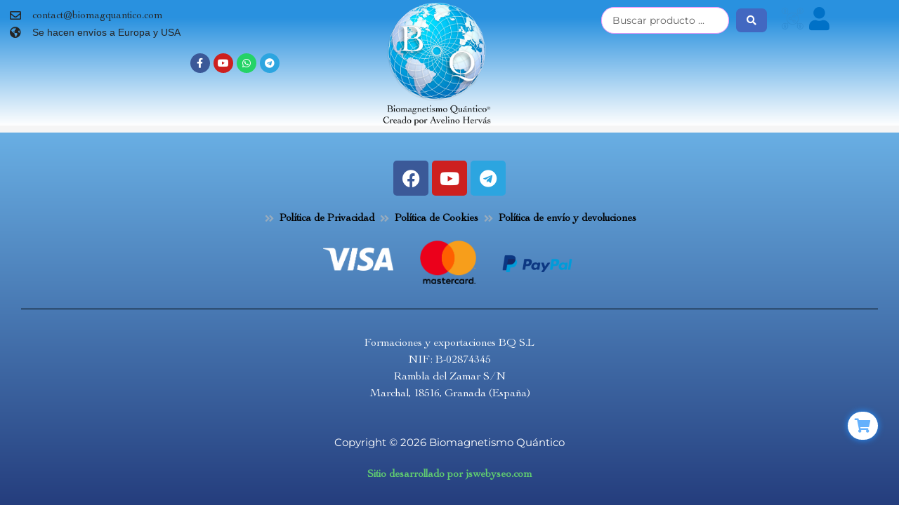

--- FILE ---
content_type: text/html; charset=UTF-8
request_url: https://biomagquantico.com/3d-flip-book/revista-bq-abril-2021/
body_size: 26919
content:
<!DOCTYPE html><html lang="es"><head><script data-no-optimize="1">var litespeed_docref=sessionStorage.getItem("litespeed_docref");litespeed_docref&&(Object.defineProperty(document,"referrer",{get:function(){return litespeed_docref}}),sessionStorage.removeItem("litespeed_docref"));</script> <meta charset="UTF-8"><meta name="viewport" content="width=device-width, initial-scale=1"><link rel="profile" href="https://gmpg.org/xfn/11"><link rel="preload" href="https://biomagquantico.com/wp-content/astra-local-fonts/montserrat/JTUSjIg1_i6t8kCHKm459Wlhyw.woff2" as="font" type="font/woff2" crossorigin><meta name='robots' content='index, follow, max-image-preview:large, max-snippet:-1, max-video-preview:-1' /><title>Revista BQ Abril 2021 - Biomagnetismo Quántico</title><link rel="canonical" href="https://biomagquantico.com/3d-flip-book/revista-bq-abril-2021/" /><meta property="og:locale" content="es_ES" /><meta property="og:type" content="article" /><meta property="og:title" content="Revista BQ Abril 2021 - Biomagnetismo Quántico" /><meta property="og:url" content="https://biomagquantico.com/3d-flip-book/revista-bq-abril-2021/" /><meta property="og:site_name" content="Biomagnetismo Quántico" /><meta property="article:publisher" content="https://facebook.com/groups/1404130029781129/" /><meta name="twitter:card" content="summary_large_image" /> <script type="application/ld+json" class="yoast-schema-graph">{"@context":"https://schema.org","@graph":[{"@type":"WebPage","@id":"https://biomagquantico.com/3d-flip-book/revista-bq-abril-2021/","url":"https://biomagquantico.com/3d-flip-book/revista-bq-abril-2021/","name":"Revista BQ Abril 2021 - Biomagnetismo Quántico","isPartOf":{"@id":"https://biomagquantico.com/#website"},"datePublished":"2022-01-03T12:27:39+00:00","breadcrumb":{"@id":"https://biomagquantico.com/3d-flip-book/revista-bq-abril-2021/#breadcrumb"},"inLanguage":"es","potentialAction":[{"@type":"ReadAction","target":["https://biomagquantico.com/3d-flip-book/revista-bq-abril-2021/"]}]},{"@type":"BreadcrumbList","@id":"https://biomagquantico.com/3d-flip-book/revista-bq-abril-2021/#breadcrumb","itemListElement":[{"@type":"ListItem","position":1,"name":"Inicio","item":"https://biomagquantico.com/"},{"@type":"ListItem","position":2,"name":"3D FlipBook","item":"https://biomagquantico.com/3d-flip-book/"},{"@type":"ListItem","position":3,"name":"Revista BQ Abril 2021"}]},{"@type":"WebSite","@id":"https://biomagquantico.com/#website","url":"https://biomagquantico.com/","name":"Biomagnetismo Quántico","description":"Terapia de sanación creada y desarrollada por Avelino Hervás","publisher":{"@id":"https://biomagquantico.com/#organization"},"potentialAction":[{"@type":"SearchAction","target":{"@type":"EntryPoint","urlTemplate":"https://biomagquantico.com/?s={search_term_string}"},"query-input":{"@type":"PropertyValueSpecification","valueRequired":true,"valueName":"search_term_string"}}],"inLanguage":"es"},{"@type":"Organization","@id":"https://biomagquantico.com/#organization","name":"Biomagnetismo Quántico","url":"https://biomagquantico.com/","logo":{"@type":"ImageObject","inLanguage":"es","@id":"https://biomagquantico.com/#/schema/logo/image/","url":"https://i0.wp.com/biomagquantico.com/wp-content/uploads/2020/11/BQ-Creado-por-Avelino-Hervás-nuevo-e1611666478434.png?fit=250%2C290&ssl=1","contentUrl":"https://i0.wp.com/biomagquantico.com/wp-content/uploads/2020/11/BQ-Creado-por-Avelino-Hervás-nuevo-e1611666478434.png?fit=250%2C290&ssl=1","width":250,"height":290,"caption":"Biomagnetismo Quántico"},"image":{"@id":"https://biomagquantico.com/#/schema/logo/image/"},"sameAs":["https://facebook.com/groups/1404130029781129/","https://www.youtube.com/channel/UCtnbrNUMwRSvfOSXDh7RbvA"]}]}</script> <link rel="manifest" href="/pwa-manifest.json"><link rel="apple-touch-icon" sizes="512x512" href="https://biomagquantico.com/wp-content/uploads/2022/08/cropped-BQ-Creado-por-Avelino-Hervás-nuevo-e1611674218953.png"><link rel="apple-touch-icon-precomposed" sizes="192x192" href="https://biomagquantico.com/wp-content/uploads/2022/08/BQ-Creado-por-Avelino-Hervás.png"><link rel='dns-prefetch' href='//stats.wp.com' /><link rel='dns-prefetch' href='//www.googletagmanager.com' /><link rel="alternate" type="application/rss+xml" title="Biomagnetismo Quántico &raquo; Feed" href="https://biomagquantico.com/feed/" /><link rel="alternate" type="application/rss+xml" title="Biomagnetismo Quántico &raquo; Feed de los comentarios" href="https://biomagquantico.com/comments/feed/" /><link rel="alternate" title="oEmbed (JSON)" type="application/json+oembed" href="https://biomagquantico.com/wp-json/oembed/1.0/embed?url=https%3A%2F%2Fbiomagquantico.com%2F3d-flip-book%2Frevista-bq-abril-2021%2F" /><link rel="alternate" title="oEmbed (XML)" type="text/xml+oembed" href="https://biomagquantico.com/wp-json/oembed/1.0/embed?url=https%3A%2F%2Fbiomagquantico.com%2F3d-flip-book%2Frevista-bq-abril-2021%2F&#038;format=xml" /><link data-optimized="2" rel="stylesheet" href="https://biomagquantico.com/wp-content/litespeed/css/ff2040116be6f429f16fa8df922e59a4.css?ver=8c38f" /><link rel="preconnect" href="https://fonts.gstatic.com/" crossorigin><script type="text/template" id="tmpl-variation-template"><div class="woocommerce-variation-description">{{{ data.variation.variation_description }}}</div>
	<div class="woocommerce-variation-price">{{{ data.variation.price_html }}}</div>
	<div class="woocommerce-variation-availability">{{{ data.variation.availability_html }}}</div></script> <script type="text/template" id="tmpl-unavailable-variation-template"><p role="alert">Lo siento, este producto no está disponible. Por favor, elige otra combinación.</p></script> <script type="litespeed/javascript" data-src="https://biomagquantico.com/wp-includes/js/jquery/jquery.min.js?ver=3.7.1" id="jquery-core-js"></script> <script src="https://biomagquantico.com/wp-content/plugins/woocommerce/assets/js/jquery-blockui/jquery.blockUI.min.js?ver=2.7.0-wc.10.4.3" id="wc-jquery-blockui-js" data-wp-strategy="defer"></script> <script id="wc-add-to-cart-js-extra" type="litespeed/javascript">var wc_add_to_cart_params={"ajax_url":"/wp-admin/admin-ajax.php","wc_ajax_url":"/?wc-ajax=%%endpoint%%","i18n_view_cart":"Ver carrito","cart_url":"https://biomagquantico.com/carrito/","is_cart":"","cart_redirect_after_add":"no"}</script> <script src="https://biomagquantico.com/wp-content/plugins/woocommerce/assets/js/frontend/add-to-cart.min.js?ver=10.4.3" id="wc-add-to-cart-js" defer data-wp-strategy="defer"></script> <script src="https://biomagquantico.com/wp-content/plugins/woocommerce/assets/js/js-cookie/js.cookie.min.js?ver=2.1.4-wc.10.4.3" id="wc-js-cookie-js" data-wp-strategy="defer"></script> <script id="WCPAY_ASSETS-js-extra" type="litespeed/javascript">var wcpayAssets={"url":"https://biomagquantico.com/wp-content/plugins/woocommerce-payments/dist/"}</script> <script src="https://stats.wp.com/s-202604.js" id="woocommerce-analytics-js" defer data-wp-strategy="defer"></script> <script src="https://biomagquantico.com/wp-content/plugins/woocommerce/assets/js/flexslider/jquery.flexslider.min.js?ver=2.7.2-wc.10.4.3" id="wc-flexslider-js" defer data-wp-strategy="defer"></script> <script src="https://biomagquantico.com/wp-content/plugins/woocommerce/assets/js/photoswipe/photoswipe.min.js?ver=4.1.1-wc.10.4.3" id="wc-photoswipe-js" defer data-wp-strategy="defer"></script> <script src="https://biomagquantico.com/wp-content/plugins/woocommerce/assets/js/photoswipe/photoswipe-ui-default.min.js?ver=4.1.1-wc.10.4.3" id="wc-photoswipe-ui-default-js" defer data-wp-strategy="defer"></script> 
 <script type="litespeed/javascript" data-src="https://www.googletagmanager.com/gtag/js?id=GT-MR2PWV5G" id="google_gtagjs-js"></script> <script id="google_gtagjs-js-after" type="litespeed/javascript">window.dataLayer=window.dataLayer||[];function gtag(){dataLayer.push(arguments)}
gtag("set","linker",{"domains":["biomagquantico.com"]});gtag("js",new Date());gtag("set","developer_id.dZTNiMT",!0);gtag("config","GT-MR2PWV5G");window._googlesitekit=window._googlesitekit||{};window._googlesitekit.throttledEvents=[];window._googlesitekit.gtagEvent=(name,data)=>{var key=JSON.stringify({name,data});if(!!window._googlesitekit.throttledEvents[key]){return}window._googlesitekit.throttledEvents[key]=!0;setTimeout(()=>{delete window._googlesitekit.throttledEvents[key]},5);gtag("event",name,{...data,event_source:"site-kit"})}</script> <link rel="https://api.w.org/" href="https://biomagquantico.com/wp-json/" /><link rel="EditURI" type="application/rsd+xml" title="RSD" href="https://biomagquantico.com/xmlrpc.php?rsd" /><meta name="generator" content="WordPress 6.9" /><meta name="generator" content="WooCommerce 10.4.3" /><link rel='shortlink' href='https://biomagquantico.com/?p=12795' /><meta name="generator" content="Site Kit by Google 1.170.0" /><meta name='uap-token' content='60032812b8'>
<noscript><style>.woocommerce-product-gallery{ opacity: 1 !important; }</style></noscript><meta name="generator" content="Elementor 3.25.11; features: additional_custom_breakpoints, e_optimized_control_loading; settings: css_print_method-external, google_font-enabled, font_display-auto"><meta name="onesignal" content="wordpress-plugin"/>
 <script type="litespeed/javascript">(function(w,d,s,l,i){w[l]=w[l]||[];w[l].push({'gtm.start':new Date().getTime(),event:'gtm.js'});var f=d.getElementsByTagName(s)[0],j=d.createElement(s),dl=l!='dataLayer'?'&l='+l:'';j.async=!0;j.src='https://www.googletagmanager.com/gtm.js?id='+i+dl;f.parentNode.insertBefore(j,f)})(window,document,'script','dataLayer','GTM-TR5J73N')</script> <link rel="icon" href="https://biomagquantico.com/wp-content/uploads/2020/11/cropped-BQ-Creado-por-Avelino-Hervás-nuevo-e1611666478434-32x32.png" sizes="32x32" /><link rel="icon" href="https://biomagquantico.com/wp-content/uploads/2020/11/cropped-BQ-Creado-por-Avelino-Hervás-nuevo-e1611666478434-300x300.png" sizes="192x192" /><meta name="msapplication-TileImage" content="https://biomagquantico.com/wp-content/uploads/2020/11/cropped-BQ-Creado-por-Avelino-Hervás-nuevo-e1611666478434-300x300.png" /><meta name="pwaforwp" content="wordpress-plugin"/><meta name="theme-color" content="#D5E0EB"><meta name="apple-mobile-web-app-title" content="Biomagnetismo Quántico"><meta name="application-name" content="Biomagnetismo Quántico"><meta name="apple-mobile-web-app-capable" content="yes"><meta name="apple-mobile-web-app-status-bar-style" content="default"><meta name="mobile-web-app-capable" content="yes"><meta name="apple-touch-fullscreen" content="yes"><link rel="apple-touch-icon" sizes="192x192" href="https://biomagquantico.com/wp-content/uploads/2022/08/BQ-Creado-por-Avelino-Hervás.png"><link rel="apple-touch-icon" sizes="512x512" href="https://biomagquantico.com/wp-content/uploads/2022/08/cropped-BQ-Creado-por-Avelino-Hervás-nuevo-e1611674218953.png"></head><body itemtype='https://schema.org/Blog' itemscope='itemscope' class="wp-singular 3d-flip-book-template-default single single-3d-flip-book postid-12795 wp-custom-logo wp-theme-astra wp-child-theme-astra-child theme-astra cookies-not-set woocommerce-no-js ehf-header ehf-footer ehf-template-astra ehf-stylesheet-astra-child woo-variation-gallery woo-variation-gallery-theme-astra ast-desktop ast-separate-container ast-two-container ast-no-sidebar astra-4.8.10 ast-header-custom-item-inside group-blog ast-blog-single-style-1 ast-custom-post-type ast-single-post ast-inherit-site-logo-transparent ast-above-mobile-menu-align-inline ast-default-menu-enable ast-default-above-menu-enable ast-default-below-menu-enable ast-full-width-layout ast-sticky-header-shrink ast-inherit-site-logo-sticky jet-mega-menu-location uae-sticky-header-enabled ast-normal-title-enabled elementor-default elementor-kit-1929 astra-addon-4.6.10">
<noscript>
<iframe data-lazyloaded="1" src="about:blank" data-litespeed-src="https://www.googletagmanager.com/ns.html?id=GTM-TR5J73N" height="0" width="0" style="display:none;visibility:hidden"></iframe>
</noscript>
<a
class="skip-link screen-reader-text"
href="#content"
title="Ir al contenido">
Ir al contenido</a><div
class="hfeed site" id="page"><header id="masthead" itemscope="itemscope" itemtype="https://schema.org/WPHeader"><p class="main-title bhf-hidden" itemprop="headline"><a href="https://biomagquantico.com" title="Biomagnetismo Quántico" rel="home">Biomagnetismo Quántico</a></p><div data-elementor-type="wp-post" data-elementor-id="2465" class="elementor elementor-2465" data-elementor-post-type="elementor-hf"><div class="elementor-element elementor-element-370b672 e-con-full elementor-hidden-tablet e-flex e-con e-parent" data-id="370b672" data-element_type="container" data-settings="{&quot;background_background&quot;:&quot;gradient&quot;}"><div class="elementor-element elementor-element-54a0873 e-con-full elementor-hidden-tablet elementor-hidden-mobile e-flex e-con e-child" data-id="54a0873" data-element_type="container"><div class="elementor-element elementor-element-a26f598 elementor-icon-list--layout-inline elementor-mobile-align-center elementor-hidden-phone elementor-list-item-link-full_width elementor-widget elementor-widget-icon-list" data-id="a26f598" data-element_type="widget" data-widget_type="icon-list.default"><div class="elementor-widget-container"><ul class="elementor-icon-list-items elementor-inline-items"><li class="elementor-icon-list-item elementor-inline-item">
<a href="/cdn-cgi/l/email-protection#3a5955544e5b594e7a585355575b5d4b4f5b544e53595514595557"><span class="elementor-icon-list-icon">
<i aria-hidden="true" class="far fa-envelope"></i>						</span>
<span class="elementor-icon-list-text"><span class="__cf_email__" data-cfemail="e88b87869c898b9ca88a818785898f999d89869c818b87c68b8785">[email&#160;protected]</span></span>
</a></li><li class="elementor-icon-list-item elementor-inline-item">
<span class="elementor-icon-list-icon">
<i aria-hidden="true" class="fas fa-globe-americas"></i>						</span>
<span class="elementor-icon-list-text">Se hacen envíos a Europa y USA</span></li></ul></div></div></div><div class="elementor-element elementor-element-ecec0eb e-grid-align-mobile-center elementor-shape-square e-grid-align-tablet-center elementor-widget__width-initial elementor-hidden-mobile elementor-grid-0 e-grid-align-center elementor-widget elementor-widget-social-icons" data-id="ecec0eb" data-element_type="widget" data-widget_type="social-icons.default"><div class="elementor-widget-container"><div class="elementor-social-icons-wrapper elementor-grid">
<span class="elementor-grid-item">
<a class="elementor-icon elementor-social-icon elementor-social-icon-facebook-f elementor-repeater-item-5646027" href="https://www.facebook.com/groups/1103330400012307/?ref=share" target="_blank">
<span class="elementor-screen-only">Facebook-f</span>
<i class="fab fa-facebook-f"></i>					</a>
</span>
<span class="elementor-grid-item">
<a class="elementor-icon elementor-social-icon elementor-social-icon-youtube elementor-repeater-item-4b27cd1" href="https://www.youtube.com/channel/UCtnbrNUMwRSvfOSXDh7RbvA/featured" target="_blank">
<span class="elementor-screen-only">Youtube</span>
<i class="fab fa-youtube"></i>					</a>
</span>
<span class="elementor-grid-item">
<a class="elementor-icon elementor-social-icon elementor-social-icon-whatsapp elementor-repeater-item-cf1432f" href="https://wa.me/584144727741" target="_blank">
<span class="elementor-screen-only">Whatsapp</span>
<i class="fab fa-whatsapp"></i>					</a>
</span>
<span class="elementor-grid-item">
<a class="elementor-icon elementor-social-icon elementor-social-icon-telegram elementor-repeater-item-fca628a" href="https://telegram.me/biomagquantum" target="_blank">
<span class="elementor-screen-only">Telegram</span>
<i class="fab fa-telegram"></i>					</a>
</span></div></div></div><div class="elementor-element elementor-element-cbcab67 e-con-full e-flex e-con e-child" data-id="cbcab67" data-element_type="container"><div class="elementor-element elementor-element-5c09506 elementor-widget__width-initial elementor-widget-mobile__width-initial elementor-widget elementor-widget-theme-site-logo elementor-widget-image" data-id="5c09506" data-element_type="widget" data-widget_type="theme-site-logo.default"><div class="elementor-widget-container">
<a href="https://biomagquantico.com">
<img data-lazyloaded="1" src="[data-uri]" width="441" height="512" data-src="https://biomagquantico.com/wp-content/uploads/2020/11/cropped-BQ-Creado-por-Avelino-Hervás-nuevo-e1611674218953-280x325.png" class="attachment-full size-full wp-image-4983" alt="" data-srcset="https://biomagquantico.com/wp-content/uploads/2020/11/cropped-BQ-Creado-por-Avelino-Hervás-nuevo-e1611674218953.png 441w, https://biomagquantico.com/wp-content/uploads/2020/11/cropped-BQ-Creado-por-Avelino-Hervás-nuevo-e1611674218953-258x300.png 258w, https://biomagquantico.com/wp-content/uploads/2020/11/cropped-BQ-Creado-por-Avelino-Hervás-nuevo-e1611674218953-280x325.png 280w" data-sizes="(max-width: 441px) 100vw, 441px" />				</a></div></div></div><div class="elementor-element elementor-element-ed6326f elementor-hidden-mobile e-con-full elementor-hidden-tablet e-flex e-con e-child" data-id="ed6326f" data-element_type="container"><div class="elementor-element elementor-element-088aefa elementor-hidden-tablet elementor-widget elementor-widget-jet-ajax-search" data-id="088aefa" data-element_type="widget" data-widget_type="jet-ajax-search.default"><div class="elementor-widget-container"><div class="elementor-jet-ajax-search jet-search"><div class="jet-ajax-search jet-ajax-search--mobile-skin" data-settings="{&quot;search_source&quot;:[&quot;product&quot;],&quot;search_taxonomy&quot;:&quot;&quot;,&quot;include_terms_ids&quot;:&quot;&quot;,&quot;exclude_terms_ids&quot;:&quot;&quot;,&quot;exclude_posts_ids&quot;:&quot;&quot;,&quot;custom_fields_source&quot;:&quot;&quot;,&quot;limit_query&quot;:6,&quot;limit_query_tablet&quot;:5,&quot;limit_query_mobile&quot;:4,&quot;limit_query_in_result_area&quot;:25,&quot;results_order_by&quot;:&quot;relevance&quot;,&quot;results_order&quot;:&quot;asc&quot;,&quot;sentence&quot;:&quot;&quot;,&quot;search_in_taxonomy&quot;:&quot;&quot;,&quot;search_in_taxonomy_source&quot;:&quot;&quot;,&quot;results_area_width_by&quot;:&quot;form&quot;,&quot;results_area_custom_width&quot;:{&quot;unit&quot;:&quot;px&quot;,&quot;size&quot;:814,&quot;sizes&quot;:[]},&quot;results_area_custom_position&quot;:&quot;center&quot;,&quot;thumbnail_visible&quot;:&quot;yes&quot;,&quot;thumbnail_size&quot;:&quot;thumbnail&quot;,&quot;thumbnail_placeholder&quot;:{&quot;url&quot;:&quot;https:\/\/biomagquantico.com\/wp-content\/plugins\/elementor\/assets\/images\/placeholder.png&quot;,&quot;id&quot;:&quot;&quot;,&quot;size&quot;:&quot;&quot;},&quot;post_content_source&quot;:&quot;excerpt&quot;,&quot;post_content_custom_field_key&quot;:&quot;&quot;,&quot;post_content_length&quot;:30,&quot;show_product_price&quot;:&quot;&quot;,&quot;show_product_rating&quot;:&quot;yes&quot;,&quot;show_result_new_tab&quot;:&quot;&quot;,&quot;highlight_searched_text&quot;:&quot;&quot;,&quot;symbols_for_start_searching&quot;:2,&quot;search_by_empty_value&quot;:&quot;&quot;,&quot;bullet_pagination&quot;:&quot;&quot;,&quot;number_pagination&quot;:&quot;&quot;,&quot;navigation_arrows&quot;:&quot;in_header&quot;,&quot;navigation_arrows_type&quot;:&quot;angle&quot;,&quot;show_title_related_meta&quot;:&quot;&quot;,&quot;meta_title_related_position&quot;:&quot;&quot;,&quot;title_related_meta&quot;:&quot;&quot;,&quot;show_content_related_meta&quot;:&quot;&quot;,&quot;meta_content_related_position&quot;:&quot;&quot;,&quot;content_related_meta&quot;:&quot;&quot;,&quot;negative_search&quot;:&quot;Lo sentimos, pero nada coincide con los t\u00e9rminos de b\u00fasqueda.&quot;,&quot;server_error&quot;:&quot;Lo sentimos, pero no podemos manejar su consulta de b\u00fasqueda ahora. Por favor, int\u00e9ntelo de nuevo m\u00e1s tarde.&quot;,&quot;catalog_visibility&quot;:&quot;&quot;}"><form class="jet-ajax-search__form" method="get" action="https://biomagquantico.com/" role="search" target=""><div class="jet-ajax-search__fields-holder"><div class="jet-ajax-search__field-wrapper">
<label for="search-input-088aefa" class="screen-reader-text">Search ...</label>
<input id="search-input-088aefa" class="jet-ajax-search__field" type="search" placeholder="Buscar producto ..." value="" name="s" autocomplete="off" />
<input type="hidden" value="{&quot;search_source&quot;:&quot;product&quot;,&quot;results_order_by&quot;:&quot;relevance&quot;,&quot;results_order&quot;:&quot;asc&quot;}" name="jet_ajax_search_settings" /><input type="hidden" value="product" name="post_type" /></div></div>
<button class="jet-ajax-search__submit" type="submit" aria-label="Search submit"><span class="jet-ajax-search__submit-icon jet-ajax-search-icon"><i aria-hidden="true" class="fas fa-search"></i></span></button></form><div class="jet-ajax-search__results-area" ><div class="jet-ajax-search__results-holder"><div class="jet-ajax-search__results-header">
<button class="jet-ajax-search__results-count"><span></span> Resultados</button><div class="jet-ajax-search__navigation-holder"></div></div><div class="jet-ajax-search__results-list"><div class="jet-ajax-search__results-list-inner"></div></div><div class="jet-ajax-search__results-footer">
<button class="jet-ajax-search__full-results">Ver todos los resultados</button><div class="jet-ajax-search__navigation-holder"></div></div></div><div class="jet-ajax-search__message"></div><div class="jet-ajax-search__spinner-holder"><div class="jet-ajax-search__spinner"><div class="rect rect-1"></div><div class="rect rect-2"></div><div class="rect rect-3"></div><div class="rect rect-4"></div><div class="rect rect-5"></div></div></div></div></div></div></div></div></div><div class="elementor-element elementor-element-33c1ee6 elementor-hidden-tablet e-con-full e-flex e-con e-child" data-id="33c1ee6" data-element_type="container"><div class="elementor-element elementor-element-11e7c59 elementor-widget__width-initial elementor-view-default elementor-widget elementor-widget-icon" data-id="11e7c59" data-element_type="widget" data-widget_type="icon.default"><div class="elementor-widget-container"><div class="elementor-icon-wrapper">
<a class="elementor-icon elementor-animation-grow" href="https://biomagquantico.com/my-account/">
<svg xmlns="http://www.w3.org/2000/svg" viewBox="0 0 512 512" width="512" height="512"><g id="outline"><path d="M97.276,83.073,82.6,79.405a3.439,3.439,0,0,1-.7-6.411,13.7,13.7,0,0,1,12.2,0l6.323,3.161a8,8,0,0,0,7.156-14.31l-6.323-3.162A29.273,29.273,0,0,0,96,56.671V45H80V56.671a29.273,29.273,0,0,0-5.255,2.012,19.438,19.438,0,0,0,3.979,36.244L93.4,98.6a3.439,3.439,0,0,1,.7,6.411,13.708,13.708,0,0,1-12.2,0l-6.323-3.161a8,8,0,0,0-7.156,14.31l6.323,3.162A29.273,29.273,0,0,0,80,121.329V133H96V121.329a29.273,29.273,0,0,0,5.255-2.012,19.438,19.438,0,0,0-3.979-36.244Z"></path><path d="M424,352a71.633,71.633,0,0,0-44.906,15.781l-21.437-21.438-.845.845a135.733,135.733,0,0,0,.794-181.481l21.488-21.488a72.118,72.118,0,1,0-11.313-11.313l-21.488,21.488a135.718,135.718,0,0,0-180.586,0l-21.488-21.488a72.118,72.118,0,1,0-11.313,11.313l21.488,21.488a135.718,135.718,0,0,0,0,180.586l-21.488,21.488a72.118,72.118,0,1,0,11.313,11.313l21.488-21.488a135.733,135.733,0,0,0,181.481-.794l-.845.845,21.438,21.437A71.959,71.959,0,1,0,424,352Zm0-320a56,56,0,1,1-56,56A56.064,56.064,0,0,1,424,32ZM88,144a56,56,0,1,1,56-56A56.064,56.064,0,0,1,88,144Zm0,336a56,56,0,1,1,56-56A56.064,56.064,0,0,1,88,480ZM256,376A120,120,0,1,1,376,256,120.136,120.136,0,0,1,256,376ZM424,480a56,56,0,1,1,56-56A56.064,56.064,0,0,1,424,480Z"></path><path d="M97.276,419.073,82.6,415.405a3.439,3.439,0,0,1-.7-6.411,13.7,13.7,0,0,1,12.2,0l6.323,3.161a8,8,0,1,0,7.156-14.31l-6.323-3.162A29.273,29.273,0,0,0,96,392.671V381H80v11.671a29.273,29.273,0,0,0-5.255,2.012,19.438,19.438,0,0,0,3.979,36.244L93.4,434.6a3.439,3.439,0,0,1,.7,6.411,13.708,13.708,0,0,1-12.2,0l-6.323-3.161a8,8,0,1,0-7.156,14.31l6.323,3.162A29.273,29.273,0,0,0,80,457.329V469H96V457.329a29.273,29.273,0,0,0,5.255-2.012,19.438,19.438,0,0,0-3.979-36.244Z"></path><path d="M414.724,94.927,429.4,98.6a3.439,3.439,0,0,1,.7,6.411,13.708,13.708,0,0,1-12.2,0l-6.323-3.161a8,8,0,0,0-7.156,14.31l6.323,3.162A29.273,29.273,0,0,0,416,121.329V133h16V121.329a29.273,29.273,0,0,0,5.255-2.012,19.438,19.438,0,0,0-3.979-36.244L418.6,79.405a3.439,3.439,0,0,1-.7-6.411,13.7,13.7,0,0,1,12.2,0l6.323,3.161a8,8,0,1,0,7.156-14.31l-6.323-3.162A29.273,29.273,0,0,0,432,56.671V45H416V56.671a29.273,29.273,0,0,0-5.255,2.012,19.438,19.438,0,0,0,3.979,36.244Z"></path><path d="M433.276,419.073,418.6,415.405a3.439,3.439,0,0,1-.7-6.411,13.7,13.7,0,0,1,12.2,0l6.323,3.161a8,8,0,0,0,7.156-14.31l-6.323-3.162A29.273,29.273,0,0,0,432,392.671V381H416v11.671a29.273,29.273,0,0,0-5.255,2.012,19.438,19.438,0,0,0,3.979,36.244L429.4,434.6a3.439,3.439,0,0,1,.7,6.411,13.708,13.708,0,0,1-12.2,0l-6.323-3.161a8,8,0,1,0-7.156,14.31l6.323,3.162A29.273,29.273,0,0,0,416,457.329V469h16V457.329a29.273,29.273,0,0,0,5.255-2.012,19.438,19.438,0,0,0-3.979-36.244Z"></path><path d="M289,232a32.992,32.992,0,1,0-31.533-23.263l-34.281,22.854a33,33,0,1,0,0,48.818l34.281,22.854a33.086,33.086,0,1,0,8.314-13.687L232.073,267.1a32.956,32.956,0,0,0,0-22.208l33.708-22.472A32.894,32.894,0,0,0,289,232Zm0-50a17,17,0,1,1-17,17A17.019,17.019,0,0,1,289,182Zm-88,91a17,17,0,1,1,17-17A17.019,17.019,0,0,1,201,273Zm88,23a17,17,0,1,1-17,17A17.019,17.019,0,0,1,289,296Z"></path></g></svg>			</a></div></div></div></div><div class="elementor-element elementor-element-1b9b27e e-con-full e-flex e-con e-child" data-id="1b9b27e" data-element_type="container"><div class="elementor-element elementor-element-26f2514 elementor-view-default elementor-widget elementor-widget-icon" data-id="26f2514" data-element_type="widget" data-widget_type="icon.default"><div class="elementor-widget-container"><div class="elementor-icon-wrapper">
<a class="elementor-icon elementor-animation-grow" href="https://biomagquantico.com/mi-cuenta/">
<i aria-hidden="true" class="fas fa-user"></i>			</a></div></div></div></div></div><div class="elementor-element elementor-element-89f4f66 e-con-full elementor-hidden-desktop elementor-hidden-mobile e-flex e-con e-parent" data-id="89f4f66" data-element_type="container" data-settings="{&quot;background_background&quot;:&quot;gradient&quot;}"><div class="elementor-element elementor-element-c3fe193 e-con-full e-flex e-con e-child" data-id="c3fe193" data-element_type="container"><div class="elementor-element elementor-element-e14f44c elementor-widget__width-initial elementor-widget-mobile__width-initial elementor-widget elementor-widget-theme-site-logo elementor-widget-image" data-id="e14f44c" data-element_type="widget" data-widget_type="theme-site-logo.default"><div class="elementor-widget-container">
<a href="https://biomagquantico.com">
<img data-lazyloaded="1" src="[data-uri]" width="441" height="512" data-src="https://biomagquantico.com/wp-content/uploads/2020/11/cropped-BQ-Creado-por-Avelino-Hervás-nuevo-e1611674218953-280x325.png" class="attachment-full size-full wp-image-4983" alt="" data-srcset="https://biomagquantico.com/wp-content/uploads/2020/11/cropped-BQ-Creado-por-Avelino-Hervás-nuevo-e1611674218953.png 441w, https://biomagquantico.com/wp-content/uploads/2020/11/cropped-BQ-Creado-por-Avelino-Hervás-nuevo-e1611674218953-258x300.png 258w, https://biomagquantico.com/wp-content/uploads/2020/11/cropped-BQ-Creado-por-Avelino-Hervás-nuevo-e1611674218953-280x325.png 280w" data-sizes="(max-width: 441px) 100vw, 441px" />				</a></div></div></div></div><div class="elementor-element elementor-element-6112567 e-con-full elementor-hidden-desktop elementor-hidden-mobile e-flex e-con e-parent" data-id="6112567" data-element_type="container" data-settings="{&quot;background_background&quot;:&quot;classic&quot;}"><div class="elementor-element elementor-element-7bd4b76 e-con-full e-flex e-con e-child" data-id="7bd4b76" data-element_type="container"><div class="elementor-element elementor-element-8a7aa09 elementor-widget__width-initial elementor-view-default elementor-widget elementor-widget-icon" data-id="8a7aa09" data-element_type="widget" data-widget_type="icon.default"><div class="elementor-widget-container"><div class="elementor-icon-wrapper">
<a class="elementor-icon elementor-animation-grow" href="https://biomagquantico.com/my-account/">
<svg xmlns="http://www.w3.org/2000/svg" viewBox="0 0 512 512" width="512" height="512"><g id="outline"><path d="M97.276,83.073,82.6,79.405a3.439,3.439,0,0,1-.7-6.411,13.7,13.7,0,0,1,12.2,0l6.323,3.161a8,8,0,0,0,7.156-14.31l-6.323-3.162A29.273,29.273,0,0,0,96,56.671V45H80V56.671a29.273,29.273,0,0,0-5.255,2.012,19.438,19.438,0,0,0,3.979,36.244L93.4,98.6a3.439,3.439,0,0,1,.7,6.411,13.708,13.708,0,0,1-12.2,0l-6.323-3.161a8,8,0,0,0-7.156,14.31l6.323,3.162A29.273,29.273,0,0,0,80,121.329V133H96V121.329a29.273,29.273,0,0,0,5.255-2.012,19.438,19.438,0,0,0-3.979-36.244Z"></path><path d="M424,352a71.633,71.633,0,0,0-44.906,15.781l-21.437-21.438-.845.845a135.733,135.733,0,0,0,.794-181.481l21.488-21.488a72.118,72.118,0,1,0-11.313-11.313l-21.488,21.488a135.718,135.718,0,0,0-180.586,0l-21.488-21.488a72.118,72.118,0,1,0-11.313,11.313l21.488,21.488a135.718,135.718,0,0,0,0,180.586l-21.488,21.488a72.118,72.118,0,1,0,11.313,11.313l21.488-21.488a135.733,135.733,0,0,0,181.481-.794l-.845.845,21.438,21.437A71.959,71.959,0,1,0,424,352Zm0-320a56,56,0,1,1-56,56A56.064,56.064,0,0,1,424,32ZM88,144a56,56,0,1,1,56-56A56.064,56.064,0,0,1,88,144Zm0,336a56,56,0,1,1,56-56A56.064,56.064,0,0,1,88,480ZM256,376A120,120,0,1,1,376,256,120.136,120.136,0,0,1,256,376ZM424,480a56,56,0,1,1,56-56A56.064,56.064,0,0,1,424,480Z"></path><path d="M97.276,419.073,82.6,415.405a3.439,3.439,0,0,1-.7-6.411,13.7,13.7,0,0,1,12.2,0l6.323,3.161a8,8,0,1,0,7.156-14.31l-6.323-3.162A29.273,29.273,0,0,0,96,392.671V381H80v11.671a29.273,29.273,0,0,0-5.255,2.012,19.438,19.438,0,0,0,3.979,36.244L93.4,434.6a3.439,3.439,0,0,1,.7,6.411,13.708,13.708,0,0,1-12.2,0l-6.323-3.161a8,8,0,1,0-7.156,14.31l6.323,3.162A29.273,29.273,0,0,0,80,457.329V469H96V457.329a29.273,29.273,0,0,0,5.255-2.012,19.438,19.438,0,0,0-3.979-36.244Z"></path><path d="M414.724,94.927,429.4,98.6a3.439,3.439,0,0,1,.7,6.411,13.708,13.708,0,0,1-12.2,0l-6.323-3.161a8,8,0,0,0-7.156,14.31l6.323,3.162A29.273,29.273,0,0,0,416,121.329V133h16V121.329a29.273,29.273,0,0,0,5.255-2.012,19.438,19.438,0,0,0-3.979-36.244L418.6,79.405a3.439,3.439,0,0,1-.7-6.411,13.7,13.7,0,0,1,12.2,0l6.323,3.161a8,8,0,1,0,7.156-14.31l-6.323-3.162A29.273,29.273,0,0,0,432,56.671V45H416V56.671a29.273,29.273,0,0,0-5.255,2.012,19.438,19.438,0,0,0,3.979,36.244Z"></path><path d="M433.276,419.073,418.6,415.405a3.439,3.439,0,0,1-.7-6.411,13.7,13.7,0,0,1,12.2,0l6.323,3.161a8,8,0,0,0,7.156-14.31l-6.323-3.162A29.273,29.273,0,0,0,432,392.671V381H416v11.671a29.273,29.273,0,0,0-5.255,2.012,19.438,19.438,0,0,0,3.979,36.244L429.4,434.6a3.439,3.439,0,0,1,.7,6.411,13.708,13.708,0,0,1-12.2,0l-6.323-3.161a8,8,0,1,0-7.156,14.31l6.323,3.162A29.273,29.273,0,0,0,416,457.329V469h16V457.329a29.273,29.273,0,0,0,5.255-2.012,19.438,19.438,0,0,0-3.979-36.244Z"></path><path d="M289,232a32.992,32.992,0,1,0-31.533-23.263l-34.281,22.854a33,33,0,1,0,0,48.818l34.281,22.854a33.086,33.086,0,1,0,8.314-13.687L232.073,267.1a32.956,32.956,0,0,0,0-22.208l33.708-22.472A32.894,32.894,0,0,0,289,232Zm0-50a17,17,0,1,1-17,17A17.019,17.019,0,0,1,289,182Zm-88,91a17,17,0,1,1,17-17A17.019,17.019,0,0,1,201,273Zm88,23a17,17,0,1,1-17,17A17.019,17.019,0,0,1,289,296Z"></path></g></svg>			</a></div></div></div></div><div class="elementor-element elementor-element-151491c e-con-full e-flex e-con e-child" data-id="151491c" data-element_type="container"><div class="elementor-element elementor-element-34d0c95 elementor-view-default elementor-widget elementor-widget-icon" data-id="34d0c95" data-element_type="widget" data-widget_type="icon.default"><div class="elementor-widget-container"><div class="elementor-icon-wrapper">
<a class="elementor-icon elementor-animation-grow" href="https://biomagquantico.com/mi-cuenta/">
<i aria-hidden="true" class="fas fa-user"></i>			</a></div></div></div></div></div><section class="elementor-section elementor-top-section elementor-element elementor-element-0de1242 elementor-section-full_width elementor-section-height-default elementor-section-height-default" data-id="0de1242" data-element_type="section"><div class="elementor-container elementor-column-gap-default"><div class="elementor-column elementor-col-100 elementor-top-column elementor-element elementor-element-e70eb45" data-id="e70eb45" data-element_type="column"><div class="elementor-widget-wrap elementor-element-populated"><div class="elementor-element elementor-element-b1a87c2 elementor-hidden-desktop elementor-hidden-tablet elementor-widget elementor-widget-jet-ajax-search" data-id="b1a87c2" data-element_type="widget" data-widget_type="jet-ajax-search.default"><div class="elementor-widget-container"><div class="elementor-jet-ajax-search jet-search"><div class="jet-ajax-search jet-ajax-search--mobile-skin" data-settings="{&quot;search_source&quot;:[&quot;product&quot;],&quot;search_taxonomy&quot;:&quot;&quot;,&quot;include_terms_ids&quot;:&quot;&quot;,&quot;exclude_terms_ids&quot;:&quot;&quot;,&quot;exclude_posts_ids&quot;:&quot;&quot;,&quot;custom_fields_source&quot;:&quot;&quot;,&quot;limit_query&quot;:6,&quot;limit_query_tablet&quot;:5,&quot;limit_query_mobile&quot;:4,&quot;limit_query_in_result_area&quot;:25,&quot;results_order_by&quot;:&quot;relevance&quot;,&quot;results_order&quot;:&quot;asc&quot;,&quot;sentence&quot;:&quot;&quot;,&quot;search_in_taxonomy&quot;:&quot;&quot;,&quot;search_in_taxonomy_source&quot;:&quot;&quot;,&quot;results_area_width_by&quot;:&quot;form&quot;,&quot;results_area_custom_width&quot;:{&quot;unit&quot;:&quot;px&quot;,&quot;size&quot;:814,&quot;sizes&quot;:[]},&quot;results_area_custom_position&quot;:&quot;center&quot;,&quot;thumbnail_visible&quot;:&quot;yes&quot;,&quot;thumbnail_size&quot;:&quot;thumbnail&quot;,&quot;thumbnail_placeholder&quot;:{&quot;url&quot;:&quot;https:\/\/biomagquantico.com\/wp-content\/plugins\/elementor\/assets\/images\/placeholder.png&quot;,&quot;id&quot;:&quot;&quot;,&quot;size&quot;:&quot;&quot;},&quot;post_content_source&quot;:&quot;excerpt&quot;,&quot;post_content_custom_field_key&quot;:&quot;&quot;,&quot;post_content_length&quot;:30,&quot;show_product_price&quot;:&quot;&quot;,&quot;show_product_rating&quot;:&quot;yes&quot;,&quot;show_result_new_tab&quot;:&quot;&quot;,&quot;highlight_searched_text&quot;:&quot;&quot;,&quot;symbols_for_start_searching&quot;:2,&quot;search_by_empty_value&quot;:&quot;&quot;,&quot;bullet_pagination&quot;:&quot;&quot;,&quot;number_pagination&quot;:&quot;&quot;,&quot;navigation_arrows&quot;:&quot;in_header&quot;,&quot;navigation_arrows_type&quot;:&quot;angle&quot;,&quot;show_title_related_meta&quot;:&quot;&quot;,&quot;meta_title_related_position&quot;:&quot;&quot;,&quot;title_related_meta&quot;:&quot;&quot;,&quot;show_content_related_meta&quot;:&quot;&quot;,&quot;meta_content_related_position&quot;:&quot;&quot;,&quot;content_related_meta&quot;:&quot;&quot;,&quot;negative_search&quot;:&quot;Lo sentimos, pero nada coincide con los t\u00e9rminos de b\u00fasqueda.&quot;,&quot;server_error&quot;:&quot;Lo sentimos, pero no podemos manejar su consulta de b\u00fasqueda ahora. Por favor, int\u00e9ntelo de nuevo m\u00e1s tarde.&quot;,&quot;catalog_visibility&quot;:&quot;&quot;}"><form class="jet-ajax-search__form" method="get" action="https://biomagquantico.com/" role="search" target=""><div class="jet-ajax-search__fields-holder"><div class="jet-ajax-search__field-wrapper">
<label for="search-input-b1a87c2" class="screen-reader-text">Search ...</label>
<input id="search-input-b1a87c2" class="jet-ajax-search__field" type="search" placeholder="Buscar producto ..." value="" name="s" autocomplete="off" />
<input type="hidden" value="{&quot;search_source&quot;:&quot;product&quot;,&quot;results_order_by&quot;:&quot;relevance&quot;,&quot;results_order&quot;:&quot;asc&quot;}" name="jet_ajax_search_settings" /><input type="hidden" value="product" name="post_type" /></div></div></form><div class="jet-ajax-search__results-area" ><div class="jet-ajax-search__results-holder"><div class="jet-ajax-search__results-header">
<button class="jet-ajax-search__results-count"><span></span> Resultados</button><div class="jet-ajax-search__navigation-holder"></div></div><div class="jet-ajax-search__results-list"><div class="jet-ajax-search__results-list-inner"></div></div><div class="jet-ajax-search__results-footer">
<button class="jet-ajax-search__full-results">Ver todos los resultados</button><div class="jet-ajax-search__navigation-holder"></div></div></div><div class="jet-ajax-search__message"></div><div class="jet-ajax-search__spinner-holder"><div class="jet-ajax-search__spinner"><div class="rect rect-1"></div><div class="rect rect-2"></div><div class="rect rect-3"></div><div class="rect rect-4"></div><div class="rect rect-5"></div></div></div></div></div></div></div></div><div class="elementor-element elementor-element-7fa3001 elementor-nav-menu__align-center elementor-nav-menu--dropdown-mobile elementor-hidden-desktop elementor-hidden-tablet elementor-hidden-mobile elementor-nav-menu__text-align-aside elementor-nav-menu--toggle elementor-nav-menu--burger elementor-widget elementor-widget-nav-menu" data-id="7fa3001" data-element_type="widget" data-settings="{&quot;submenu_icon&quot;:{&quot;value&quot;:&quot;&lt;i class=\&quot;fas fa-chevron-down\&quot;&gt;&lt;\/i&gt;&quot;,&quot;library&quot;:&quot;fa-solid&quot;},&quot;layout&quot;:&quot;horizontal&quot;,&quot;toggle&quot;:&quot;burger&quot;}" data-widget_type="nav-menu.default"><div class="elementor-widget-container"><nav aria-label="Menú" class="elementor-nav-menu--main elementor-nav-menu__container elementor-nav-menu--layout-horizontal e--pointer-underline e--animation-fade"><ul id="menu-1-7fa3001" class="elementor-nav-menu"><li class="menu-item menu-item-type-post_type menu-item-object-page menu-item-23399"><a href="https://biomagquantico.com/tienda/" class="elementor-item menu-link">🛒 Tienda</a></li><li class="menu-item menu-item-type-custom menu-item-object-custom menu-item-has-children menu-item-19978"><a aria-expanded="false" href="https://biomagquantico.com/tienda/" class="elementor-item menu-link">Categorías</a><ul class="sub-menu elementor-nav-menu--dropdown"><li class="menu-item menu-item-type-post_type menu-item-object-page menu-item-2564"><a href="https://biomagquantico.com/libros-e-imanes/" class="elementor-sub-item menu-link"><i class="_mi _before fa fa-book" aria-hidden="true"></i><span>Libros e Imanes</span></a></li><li class="menu-item menu-item-type-post_type menu-item-object-page menu-item-12341"><a href="https://biomagquantico.com/biomagnetismo-y-terapias/" class="elementor-sub-item menu-link"><i class="_mi _before elusive el-icon-magnet" aria-hidden="true"></i><span>Productos Biomagnetismo y Terapias</span></a></li><li class="menu-item menu-item-type-post_type menu-item-object-page menu-item-23926"><a href="https://biomagquantico.com/sabanas-quanticas/" class="elementor-sub-item menu-link">Sábanas Quánticas</a></li><li class="menu-item menu-item-type-post_type menu-item-object-page menu-item-has-children menu-item-12335"><a aria-expanded="false" href="https://biomagquantico.com/colgantes-y-pulseras/" class="elementor-sub-item menu-link"><img data-lazyloaded="1" src="[data-uri]" data-src="https://biomagquantico.com/wp-content/uploads/2022/01/heart-shaped-jewelry-pendant-svgrepo-com.svg" class="_mi _before _svg" aria-hidden="true" alt="" width="486724" height="486724"/><span>Colgantes y Pulseras de Protección</span></a><ul class="sub-menu elementor-nav-menu--dropdown"><li class="menu-item menu-item-type-post_type menu-item-object-page menu-item-14008"><a href="https://biomagquantico.com/colgantes-arcturianos/" class="elementor-sub-item menu-link">Colgantes Arcturianos</a></li></ul></li><li class="menu-item menu-item-type-post_type menu-item-object-page menu-item-8700"><a href="https://biomagquantico.com/alimentos-complementarios/" class="elementor-sub-item menu-link"><img data-lazyloaded="1" src="[data-uri]" data-src="https://biomagquantico.com/wp-content/uploads/2022/01/supplement-bottle-variant-outline-svgrepo-com.svg" class="_mi _before _svg" aria-hidden="true" alt="" width="142384" height="142384"/><span>Vitaminas y Suplementos para la Salud</span></a></li><li class="menu-item menu-item-type-post_type menu-item-object-product menu-item-12517"><a href="https://biomagquantico.com/producto/aceite-quantico/" class="elementor-sub-item menu-link"><img data-lazyloaded="1" src="[data-uri]" data-src="https://biomagquantico.com/wp-content/uploads/2021/05/olive-oil-svgrepo-com-1.svg" class="_mi _before _svg" aria-hidden="true" alt=""00/><span>Aceite de Oliva Virgen Extra – Quántico</span></a></li></ul></li><li class="menu-item menu-item-type-post_type menu-item-object-page menu-item-9573"><a href="https://biomagquantico.com/cursos-online-de-avelino-hervas/" class="elementor-item menu-link"><i class="_mi _before fa fa-magnet" aria-hidden="true"></i><span>Cursos Online de Avelino Hervás</span></a></li><li class="menu-item menu-item-type-post_type menu-item-object-page menu-item-2569"><a href="https://biomagquantico.com/talleres-avelino/" class="elementor-item menu-link"><i class="_mi _before foundation-icons fi-wrench" aria-hidden="true"></i><span>Talleres Online de Avelino Hervás</span></a></li><li class="menu-item menu-item-type-custom menu-item-object-custom menu-item-13537"><a href="https://biomagquantico.com/cursos-online-de-avelino-hervas/#bq-presencial" class="elementor-item elementor-item-anchor menu-link"><i class="_mi _before elusive el-icon-slideshare" aria-hidden="true"></i><span>Cursos Presenciales BQ</span></a></li><li class="menu-item menu-item-type-post_type menu-item-object-page menu-item-4899"><a href="https://biomagquantico.com/cursos-complementarios/" class="elementor-item menu-link"><i class="_mi _before dashicons dashicons-welcome-learn-more" aria-hidden="true"></i><span>📅 Calendario de Cursos BQ</span></a></li><li class="menu-item menu-item-type-post_type menu-item-object-page menu-item-21224"><a href="https://biomagquantico.com/formadores-licencia-bq/" class="elementor-item menu-link">Cursos de Formadores Certificados</a></li><li class="menu-item menu-item-type-post_type menu-item-object-page menu-item-21225"><a href="https://biomagquantico.com/directorio-biomagnetistas/" class="elementor-item menu-link">Directorio Biomagnetistas</a></li><li class="menu-item menu-item-type-post_type menu-item-object-page menu-item-has-children menu-item-13001"><a aria-expanded="false" href="https://biomagquantico.com/testimonios/" class="elementor-item menu-link"><i class="_mi _before dashicons dashicons-testimonial" aria-hidden="true"></i><span>Testimonios</span></a><ul class="sub-menu elementor-nav-menu--dropdown"><li class="menu-item menu-item-type-post_type menu-item-object-page menu-item-12999"><a href="https://biomagquantico.com/testimonios-de-personas/" class="elementor-sub-item menu-link"><i class="_mi _before elusive el-icon-person" aria-hidden="true"></i><span>Testimonios de personas</span></a></li><li class="menu-item menu-item-type-post_type menu-item-object-page menu-item-13000"><a href="https://biomagquantico.com/testimonios-animales/" class="elementor-sub-item menu-link"><img data-lazyloaded="1" src="[data-uri]" data-src="https://biomagquantico.com/wp-content/uploads/2022/01/animal-svgrepo-com.svg" class="_mi _before _svg" aria-hidden="true" alt="" width="512" height="512"/><span>Testimonios Animales</span></a></li></ul></li><li class="menu-item menu-item-type-post_type menu-item-object-page menu-item-2566"><a href="https://biomagquantico.com/contacto/" class="elementor-item menu-link"><i class="_mi _before elusive el-icon-envelope-alt" aria-hidden="true"></i><span>Contacto</span></a></li></ul></nav><div class="elementor-menu-toggle" role="button" tabindex="0" aria-label="Alternar menú" aria-expanded="false">
<i aria-hidden="true" role="presentation" class="elementor-menu-toggle__icon--open eicon-menu-bar"></i><i aria-hidden="true" role="presentation" class="elementor-menu-toggle__icon--close eicon-close"></i></div><nav class="elementor-nav-menu--dropdown elementor-nav-menu__container" aria-hidden="true"><ul id="menu-2-7fa3001" class="elementor-nav-menu"><li class="menu-item menu-item-type-post_type menu-item-object-page menu-item-23399"><a href="https://biomagquantico.com/tienda/" class="elementor-item menu-link" tabindex="-1">🛒 Tienda</a></li><li class="menu-item menu-item-type-custom menu-item-object-custom menu-item-has-children menu-item-19978"><a aria-expanded="false" href="https://biomagquantico.com/tienda/" class="elementor-item menu-link" tabindex="-1">Categorías</a><ul class="sub-menu elementor-nav-menu--dropdown"><li class="menu-item menu-item-type-post_type menu-item-object-page menu-item-2564"><a href="https://biomagquantico.com/libros-e-imanes/" class="elementor-sub-item menu-link" tabindex="-1"><i class="_mi _before fa fa-book" aria-hidden="true"></i><span>Libros e Imanes</span></a></li><li class="menu-item menu-item-type-post_type menu-item-object-page menu-item-12341"><a href="https://biomagquantico.com/biomagnetismo-y-terapias/" class="elementor-sub-item menu-link" tabindex="-1"><i class="_mi _before elusive el-icon-magnet" aria-hidden="true"></i><span>Productos Biomagnetismo y Terapias</span></a></li><li class="menu-item menu-item-type-post_type menu-item-object-page menu-item-23926"><a href="https://biomagquantico.com/sabanas-quanticas/" class="elementor-sub-item menu-link" tabindex="-1">Sábanas Quánticas</a></li><li class="menu-item menu-item-type-post_type menu-item-object-page menu-item-has-children menu-item-12335"><a aria-expanded="false" href="https://biomagquantico.com/colgantes-y-pulseras/" class="elementor-sub-item menu-link" tabindex="-1"><img data-lazyloaded="1" src="[data-uri]" data-src="https://biomagquantico.com/wp-content/uploads/2022/01/heart-shaped-jewelry-pendant-svgrepo-com.svg" class="_mi _before _svg" aria-hidden="true" alt="" width="486724" height="486724"/><span>Colgantes y Pulseras de Protección</span></a><ul class="sub-menu elementor-nav-menu--dropdown"><li class="menu-item menu-item-type-post_type menu-item-object-page menu-item-14008"><a href="https://biomagquantico.com/colgantes-arcturianos/" class="elementor-sub-item menu-link" tabindex="-1">Colgantes Arcturianos</a></li></ul></li><li class="menu-item menu-item-type-post_type menu-item-object-page menu-item-8700"><a href="https://biomagquantico.com/alimentos-complementarios/" class="elementor-sub-item menu-link" tabindex="-1"><img data-lazyloaded="1" src="[data-uri]" data-src="https://biomagquantico.com/wp-content/uploads/2022/01/supplement-bottle-variant-outline-svgrepo-com.svg" class="_mi _before _svg" aria-hidden="true" alt="" width="142384" height="142384"/><span>Vitaminas y Suplementos para la Salud</span></a></li><li class="menu-item menu-item-type-post_type menu-item-object-product menu-item-12517"><a href="https://biomagquantico.com/producto/aceite-quantico/" class="elementor-sub-item menu-link" tabindex="-1"><img data-lazyloaded="1" src="[data-uri]" data-src="https://biomagquantico.com/wp-content/uploads/2021/05/olive-oil-svgrepo-com-1.svg" class="_mi _before _svg" aria-hidden="true" alt=""00/><span>Aceite de Oliva Virgen Extra – Quántico</span></a></li></ul></li><li class="menu-item menu-item-type-post_type menu-item-object-page menu-item-9573"><a href="https://biomagquantico.com/cursos-online-de-avelino-hervas/" class="elementor-item menu-link" tabindex="-1"><i class="_mi _before fa fa-magnet" aria-hidden="true"></i><span>Cursos Online de Avelino Hervás</span></a></li><li class="menu-item menu-item-type-post_type menu-item-object-page menu-item-2569"><a href="https://biomagquantico.com/talleres-avelino/" class="elementor-item menu-link" tabindex="-1"><i class="_mi _before foundation-icons fi-wrench" aria-hidden="true"></i><span>Talleres Online de Avelino Hervás</span></a></li><li class="menu-item menu-item-type-custom menu-item-object-custom menu-item-13537"><a href="https://biomagquantico.com/cursos-online-de-avelino-hervas/#bq-presencial" class="elementor-item elementor-item-anchor menu-link" tabindex="-1"><i class="_mi _before elusive el-icon-slideshare" aria-hidden="true"></i><span>Cursos Presenciales BQ</span></a></li><li class="menu-item menu-item-type-post_type menu-item-object-page menu-item-4899"><a href="https://biomagquantico.com/cursos-complementarios/" class="elementor-item menu-link" tabindex="-1"><i class="_mi _before dashicons dashicons-welcome-learn-more" aria-hidden="true"></i><span>📅 Calendario de Cursos BQ</span></a></li><li class="menu-item menu-item-type-post_type menu-item-object-page menu-item-21224"><a href="https://biomagquantico.com/formadores-licencia-bq/" class="elementor-item menu-link" tabindex="-1">Cursos de Formadores Certificados</a></li><li class="menu-item menu-item-type-post_type menu-item-object-page menu-item-21225"><a href="https://biomagquantico.com/directorio-biomagnetistas/" class="elementor-item menu-link" tabindex="-1">Directorio Biomagnetistas</a></li><li class="menu-item menu-item-type-post_type menu-item-object-page menu-item-has-children menu-item-13001"><a aria-expanded="false" href="https://biomagquantico.com/testimonios/" class="elementor-item menu-link" tabindex="-1"><i class="_mi _before dashicons dashicons-testimonial" aria-hidden="true"></i><span>Testimonios</span></a><ul class="sub-menu elementor-nav-menu--dropdown"><li class="menu-item menu-item-type-post_type menu-item-object-page menu-item-12999"><a href="https://biomagquantico.com/testimonios-de-personas/" class="elementor-sub-item menu-link" tabindex="-1"><i class="_mi _before elusive el-icon-person" aria-hidden="true"></i><span>Testimonios de personas</span></a></li><li class="menu-item menu-item-type-post_type menu-item-object-page menu-item-13000"><a href="https://biomagquantico.com/testimonios-animales/" class="elementor-sub-item menu-link" tabindex="-1"><img data-lazyloaded="1" src="[data-uri]" data-src="https://biomagquantico.com/wp-content/uploads/2022/01/animal-svgrepo-com.svg" class="_mi _before _svg" aria-hidden="true" alt="" width="512" height="512"/><span>Testimonios Animales</span></a></li></ul></li><li class="menu-item menu-item-type-post_type menu-item-object-page menu-item-2566"><a href="https://biomagquantico.com/contacto/" class="elementor-item menu-link" tabindex="-1"><i class="_mi _before elusive el-icon-envelope-alt" aria-hidden="true"></i><span>Contacto</span></a></li></ul></nav></div></div><div class="elementor-element elementor-element-810c037 elementor-fixed elementor-widget elementor-widget-jet-mobile-menu" data-id="810c037" data-element_type="widget" data-settings="{&quot;_position&quot;:&quot;fixed&quot;}" data-widget_type="jet-mobile-menu.default"><div class="elementor-widget-container"><div  id="jet-mobile-menu-696e279c2ef7d" class="jet-mobile-menu jet-mobile-menu--location-elementor" data-menu-id="229" data-menu-options="{&quot;menuUniqId&quot;:&quot;696e279c2ef7d&quot;,&quot;menuId&quot;:&quot;229&quot;,&quot;mobileMenuId&quot;:&quot;229&quot;,&quot;location&quot;:&quot;elementor&quot;,&quot;menuLocation&quot;:false,&quot;menuLayout&quot;:&quot;slide-out&quot;,&quot;togglePosition&quot;:&quot;default&quot;,&quot;menuPosition&quot;:&quot;left&quot;,&quot;headerTemplate&quot;:&quot;&quot;,&quot;beforeTemplate&quot;:&quot;&quot;,&quot;afterTemplate&quot;:&quot;&quot;,&quot;useBreadcrumb&quot;:true,&quot;breadcrumbPath&quot;:&quot;minimal&quot;,&quot;toggleText&quot;:&quot;&quot;,&quot;toggleLoader&quot;:true,&quot;backText&quot;:&quot;&quot;,&quot;itemIconVisible&quot;:true,&quot;itemBadgeVisible&quot;:true,&quot;itemDescVisible&quot;:false,&quot;loaderColor&quot;:&quot;#3a3a3a&quot;,&quot;subTrigger&quot;:&quot;item&quot;,&quot;subOpenLayout&quot;:&quot;dropdown&quot;,&quot;closeAfterNavigate&quot;:false}">
<mobile-menu></mobile-menu><div class="jet-mobile-menu__refs"><div ref="toggleClosedIcon"><i class="fas fa-bars"></i></div><div ref="toggleOpenedIcon"><i class="fas fa-times"></i></div><div ref="closeIcon"><i class="fas fa-times"></i></div><div ref="backIcon"><i class="fas fa-angle-left"></i></div><div ref="dropdownIcon"><i class="fas fa-angle-right"></i></div><div ref="dropdownOpenedIcon"><i class="fas fa-angle-down"></i></div><div ref="breadcrumbIcon"><i class="fas fa-angle-right"></i></div></div></div></div></div></div></div></div></section><section class="elementor-section elementor-top-section elementor-element elementor-element-76babfd elementor-hidden-tablet elementor-section-boxed elementor-section-height-default elementor-section-height-default" data-id="76babfd" data-element_type="section"><div class="elementor-container elementor-column-gap-default"><div class="elementor-column elementor-col-100 elementor-top-column elementor-element elementor-element-962934e" data-id="962934e" data-element_type="column"><div class="elementor-widget-wrap elementor-element-populated"><div class="elementor-element elementor-element-404217f uael-mc-dropdown-flex-end uael-mc__btn-badge-empty-hide-yes elementor-fixed uael-mini-cart-offcanvas-pos-right uael-mini-cart-align-inline uael-mini-cart--show-divider-yes elementor-widget elementor-widget-uael-mini-cart" data-id="404217f" data-element_type="widget" data-settings="{&quot;_position&quot;:&quot;fixed&quot;}" data-widget_type="uael-mini-cart.default"><div class="elementor-widget-container"><div class="uael-mc" data-cart_dropdown="offcanvas">
<a href="#" class="uael-mc__btn" id="uael-mc__btn" data-behaviour=""><div class="uael-mc__btn-icon uael-badge-top uael-cart-icon-">
<i aria-hidden="true" class="fas fa-shopping-cart"></i><div class="uael-mc__btn-badge uael-badge-top" data-counter="0">
0</div></div>
</a><div class="uael-mc-offcanvas-wrap uael-mc-offcanvas-wrap-close"></div><div class="uael-mc-offcanvas uael-mc-offcanvas-close"><div class="uael-mc-offcanvas__close-btn">
<i class="uael-close-o"></i></div><div class="uael-mc-offcanvas__header"><div class="uael-mc-offcanvas__icon-wrap"><div class="uael-mc-dropdown__header-icon">
<i aria-hidden="true" class="fas fa-shopping-cart"></i></div><div class="uael-mc-offcanvas__header-badge">
0</div></div>
<span class="uael-mc-offcanvas__header-text">
Subtotal:<span class="woocommerce-Price-amount amount">0,00<span class="woocommerce-Price-currencySymbol">&euro;</span></span>				</span></div><div class="uael-mc-offcanvas__items"><p class="woocommerce-mini-cart__empty-message">No hay productos en el carrito.</p><div class="ast-mini-cart-empty"><div class="ast-mini-cart-message"><p class="woocommerce-mini-cart__empty-message">No hay productos en el carrito.</p></div><div class="woocommerce-mini-cart__buttons">
<a href="" class="button wc-forward ast-continue-shopping">Seguir comprando</a></div></div></div></div></div></div></div></div></div></div></section></div></header><div id="content" class="site-content"><div class="ast-container"><div class="_3d-flip-book fb3d-default-page fb3d-fullscreen-mode full-size" data-id="12795" data-mode="fullscreen" data-title="false" data-template="short-white-book-view" data-lightbox="dark-shadow" data-urlparam="fb3d-page" data-page-n="0" data-pdf="" data-tax="null" data-thumbnail="" data-cols="3" data-book-template="default" data-trigger=""></div></div></div><footer itemtype="https://schema.org/WPFooter" itemscope="itemscope" id="colophon" role="contentinfo"><div class='footer-width-fixer'><div data-elementor-type="wp-post" data-elementor-id="1071" class="elementor elementor-1071" data-elementor-post-type="elementor-hf"><section class="elementor-section elementor-top-section elementor-element elementor-element-10fbf7b elementor-section-boxed elementor-section-height-default elementor-section-height-default" data-id="10fbf7b" data-element_type="section" data-settings="{&quot;background_background&quot;:&quot;gradient&quot;}"><div class="elementor-container elementor-column-gap-default"><div class="elementor-column elementor-col-100 elementor-top-column elementor-element elementor-element-e0b867d" data-id="e0b867d" data-element_type="column"><div class="elementor-widget-wrap elementor-element-populated"><div class="elementor-element elementor-element-8344094 elementor-shape-rounded elementor-grid-0 e-grid-align-center elementor-widget elementor-widget-social-icons" data-id="8344094" data-element_type="widget" data-widget_type="social-icons.default"><div class="elementor-widget-container"><div class="elementor-social-icons-wrapper elementor-grid">
<span class="elementor-grid-item">
<a class="elementor-icon elementor-social-icon elementor-social-icon-facebook elementor-repeater-item-ecef60d" href="https://www.facebook.com/groups/1103330400012307/?ref=share" target="_blank">
<span class="elementor-screen-only">Facebook</span>
<i class="fab fa-facebook"></i>					</a>
</span>
<span class="elementor-grid-item">
<a class="elementor-icon elementor-social-icon elementor-social-icon-youtube elementor-repeater-item-09cd739" href="https://www.youtube.com/@avelinohervasbiomagnetismo7524/featured" target="_blank">
<span class="elementor-screen-only">Youtube</span>
<i class="fab fa-youtube"></i>					</a>
</span>
<span class="elementor-grid-item">
<a class="elementor-icon elementor-social-icon elementor-social-icon-telegram elementor-repeater-item-471a569" href="https://t.me/biomagquantico" target="_blank">
<span class="elementor-screen-only">Telegram</span>
<i class="fab fa-telegram"></i>					</a>
</span></div></div></div><div class="elementor-element elementor-element-ff419d7 elementor-align-center elementor-icon-list--layout-inline elementor-mobile-align-center elementor-list-item-link-full_width elementor-widget elementor-widget-icon-list" data-id="ff419d7" data-element_type="widget" data-widget_type="icon-list.default"><div class="elementor-widget-container"><ul class="elementor-icon-list-items elementor-inline-items"><li class="elementor-icon-list-item elementor-inline-item">
<a href="https://biomagquantico.com/politica-de-privacidad/"><span class="elementor-icon-list-icon">
<i aria-hidden="true" class="fas fa-angle-double-right"></i>						</span>
<span class="elementor-icon-list-text">Política de Privacidad</span>
</a></li><li class="elementor-icon-list-item elementor-inline-item">
<a href="https://biomagquantico.com/politica-de-cookies/"><span class="elementor-icon-list-icon">
<i aria-hidden="true" class="fas fa-angle-double-right"></i>						</span>
<span class="elementor-icon-list-text">Política de Cookies</span>
</a></li><li class="elementor-icon-list-item elementor-inline-item">
<a href="https://biomagquantico.com/politica-envio-y-devoluciones/"><span class="elementor-icon-list-icon">
<i aria-hidden="true" class="fas fa-angle-double-right"></i>						</span>
<span class="elementor-icon-list-text">Política de envío y devoluciones</span>
</a></li></ul></div></div><section class="elementor-section elementor-inner-section elementor-element elementor-element-07c13df elementor-section-boxed elementor-section-height-default elementor-section-height-default" data-id="07c13df" data-element_type="section"><div class="elementor-container elementor-column-gap-default"><div class="elementor-column elementor-col-33 elementor-inner-column elementor-element elementor-element-b78fb6d" data-id="b78fb6d" data-element_type="column"><div class="elementor-widget-wrap elementor-element-populated"><div class="elementor-element elementor-element-aa14768 elementor-widget elementor-widget-image" data-id="aa14768" data-element_type="widget" data-widget_type="image.default"><div class="elementor-widget-container">
<img data-lazyloaded="1" src="[data-uri]" width="219" height="71" data-src="https://biomagquantico.com/wp-content/uploads/2019/12/Visa_Brandmark_White_RGB_2021-1-e1633950442407.png" class="attachment-full size-full wp-image-10987" alt="" data-srcset="https://biomagquantico.com/wp-content/uploads/2019/12/Visa_Brandmark_White_RGB_2021-1-e1633950442407.png 219w, https://biomagquantico.com/wp-content/uploads/2019/12/Visa_Brandmark_White_RGB_2021-1-e1633950442407-768x248.png 768w, https://biomagquantico.com/wp-content/uploads/2019/12/Visa_Brandmark_White_RGB_2021-1-e1633950442407-600x194.png 600w" data-sizes="(max-width: 219px) 100vw, 219px" /></div></div></div></div><div class="elementor-column elementor-col-33 elementor-inner-column elementor-element elementor-element-e8baa7c" data-id="e8baa7c" data-element_type="column"><div class="elementor-widget-wrap elementor-element-populated"><div class="elementor-element elementor-element-044ea8b elementor-widget elementor-widget-image" data-id="044ea8b" data-element_type="widget" data-widget_type="image.default"><div class="elementor-widget-container">
<img data-lazyloaded="1" src="[data-uri]" width="219" height="180" data-src="https://biomagquantico.com/wp-content/uploads/2019/12/mc_vrt_opt_pos_73_3x.png" class="attachment-full size-full wp-image-10984" alt="" data-srcset="https://biomagquantico.com/wp-content/uploads/2019/12/mc_vrt_opt_pos_73_3x.png 219w, https://biomagquantico.com/wp-content/uploads/2019/12/mc_vrt_opt_pos_73_3x-768x631.png 768w, https://biomagquantico.com/wp-content/uploads/2019/12/mc_vrt_opt_pos_73_3x-600x493.png 600w" data-sizes="(max-width: 219px) 100vw, 219px" /></div></div></div></div><div class="elementor-column elementor-col-33 elementor-inner-column elementor-element elementor-element-7dd05fa" data-id="7dd05fa" data-element_type="column"><div class="elementor-widget-wrap elementor-element-populated"><div class="elementor-element elementor-element-8811850 elementor-widget elementor-widget-image" data-id="8811850" data-element_type="widget" data-widget_type="image.default"><div class="elementor-widget-container">
<img data-lazyloaded="1" src="[data-uri]" width="150" height="84" data-src="https://biomagquantico.com/wp-content/uploads/2019/12/logo-Paypal-e1633950492856.png" class="attachment-full size-full wp-image-10985" alt="" data-srcset="https://biomagquantico.com/wp-content/uploads/2019/12/logo-Paypal-e1633950492856.png 150w, https://biomagquantico.com/wp-content/uploads/2019/12/logo-Paypal-e1633950492856-768x430.png 768w, https://biomagquantico.com/wp-content/uploads/2019/12/logo-Paypal-e1633950492856-600x336.png 600w" data-sizes="(max-width: 150px) 100vw, 150px" /></div></div></div></div></div></section><div class="elementor-element elementor-element-e19491f elementor-widget-divider--view-line elementor-widget elementor-widget-divider" data-id="e19491f" data-element_type="widget" data-widget_type="divider.default"><div class="elementor-widget-container"><div class="elementor-divider">
<span class="elementor-divider-separator">
</span></div></div></div><div class="elementor-element elementor-element-7544e2a elementor-widget elementor-widget-text-editor" data-id="7544e2a" data-element_type="widget" data-widget_type="text-editor.default"><div class="elementor-widget-container"><p style="text-align: center;">Formaciones y exportaciones BQ S.L<br />NIF: B-02874345<br />Rambla del Zamar S/N<br />Marchal, 18516, Granada (España)</p></div></div><div class="elementor-element elementor-element-01bdd47 elementor-widget elementor-widget-copyright" data-id="01bdd47" data-element_type="widget" data-settings="{&quot;align_mobile&quot;:&quot;center&quot;,&quot;align&quot;:&quot;center&quot;}" data-widget_type="copyright.default"><div class="elementor-widget-container"><div class="hfe-copyright-wrapper">
<span>Copyright © 2026 Biomagnetismo Quántico</span></div></div></div><div class="elementor-element elementor-element-169f33f elementor-widget elementor-widget-copyright" data-id="169f33f" data-element_type="widget" data-settings="{&quot;align&quot;:&quot;center&quot;,&quot;align_mobile&quot;:&quot;center&quot;}" data-widget_type="copyright.default"><div class="elementor-widget-container"><div class="hfe-copyright-wrapper">
<a href="/cdn-cgi/l/email-protection#96f5f9f8e2f7f5e2f9d6fce5e1f3f4efe5f3f9b8f5f9fb">
<span>Sitio desarrollado por jswebyseo.com</span>
</a></div></div></div></div></div></div></section></div></div></footer></div> <script data-cfasync="false" src="/cdn-cgi/scripts/5c5dd728/cloudflare-static/email-decode.min.js"></script><script type="speculationrules">{"prefetch":[{"source":"document","where":{"and":[{"href_matches":"/*"},{"not":{"href_matches":["/wp-*.php","/wp-admin/*","/wp-content/uploads/*","/wp-content/*","/wp-content/plugins/*","/wp-content/themes/astra-child/*","/wp-content/themes/astra/*","/*\\?(.+)"]}},{"not":{"selector_matches":"a[rel~=\"nofollow\"]"}},{"not":{"selector_matches":".no-prefetch, .no-prefetch a"}}]},"eagerness":"conservative"}]}</script> <script type="text/html" id="tmpl-woo-variation-gallery-slider-template"><div class="wvg-gallery-image">
        <div>
            <# if( data.srcset ){ #>
            <div class="wvg-single-gallery-image-container">
                <img loading="lazy" class="{{data.class}}" width="{{data.src_w}}" height="{{data.src_h}}" src="{{data.src}}" alt="{{data.alt}}" title="{{data.title}}" data-caption="{{data.caption}}" data-src="{{data.full_src}}" data-large_image="{{data.full_src}}" data-large_image_width="{{data.full_src_w}}" data-large_image_height="{{data.full_src_h}}" srcset="{{data.srcset}}" sizes="{{data.sizes}}" {{data.extra_params}}/>
            </div>
            <# } #>

            <# if( !data.srcset ){ #>
            <div class="wvg-single-gallery-image-container">
                <img loading="lazy" class="{{data.class}}" width="{{data.src_w}}" height="{{data.src_h}}" src="{{data.src}}" alt="{{data.alt}}" title="{{data.title}}" data-caption="{{data.caption}}" data-src="{{data.full_src}}" data-large_image="{{data.full_src}}" data-large_image_width="{{data.full_src_w}}" data-large_image_height="{{data.full_src_h}}" sizes="{{data.sizes}}" {{data.extra_params}}/>
            </div>
            <# } #>
        </div>
    </div></script> <script type="text/html" id="tmpl-woo-variation-gallery-thumbnail-template"><div class="wvg-gallery-thumbnail-image">
		<div>
			<img class="{{data.gallery_thumbnail_class}}" width="{{data.gallery_thumbnail_src_w}}" height="{{data.gallery_thumbnail_src_h}}" src="{{data.gallery_thumbnail_src}}" alt="{{data.alt}}" title="{{data.title}}" />
		</div>
	</div></script> <div id="ast-scroll-top" tabindex="0" class="ast-scroll-top-icon ast-scroll-to-top-right" data-on-devices="both">
<span class="screen-reader-text">Scroll al inicio</span></div> <script type="text/x-template" id="mobile-menu-item-template"><li
	:id="'jet-mobile-menu-item-'+itemDataObject.itemId"
	:class="itemClasses"
>
	<div
		class="jet-mobile-menu__item-inner"
		tabindex="0"
		:aria-label="itemDataObject.name"
        aria-expanded="false"
		v-on:click="itemSubHandler"
		v-on:keyup.enter="itemSubHandler"
	>
		<a
			:class="itemLinkClasses"
			:href="itemDataObject.url"
			:rel="itemDataObject.xfn"
			:title="itemDataObject.attrTitle"
			:target="itemDataObject.target"
		>
			<div class="jet-menu-item-wrapper">
				<div
					class="jet-menu-icon"
					v-if="isIconVisible"
					v-html="itemIconHtml"
				></div>
				<div class="jet-menu-name">
					<span
						class="jet-menu-label"
						v-if="isLabelVisible"
						v-html="itemDataObject.name"
					></span>
					<small
						class="jet-menu-desc"
						v-if="isDescVisible"
						v-html="itemDataObject.description"
					></small>
				</div>
				<div
					class="jet-menu-badge"
					v-if="isBadgeVisible"
				>
					<div class="jet-menu-badge__inner" v-html="itemDataObject.badgeContent"></div>
				</div>
			</div>
		</a>
		<span
			class="jet-dropdown-arrow"
			v-if="isSub && !templateLoadStatus"
			v-html="dropdownIconHtml"
			v-on:click="markerSubHandler"
		>
		</span>
		<div
			class="jet-mobile-menu__template-loader"
			v-if="templateLoadStatus"
		>
			<svg xmlns:svg="http://www.w3.org/2000/svg" xmlns="http://www.w3.org/2000/svg" xmlns:xlink="http://www.w3.org/1999/xlink" version="1.0" width="24px" height="25px" viewBox="0 0 128 128" xml:space="preserve">
				<g>
					<linearGradient id="linear-gradient">
						<stop offset="0%" :stop-color="loaderColor" stop-opacity="0"/>
						<stop offset="100%" :stop-color="loaderColor" stop-opacity="1"/>
					</linearGradient>
				<path d="M63.85 0A63.85 63.85 0 1 1 0 63.85 63.85 63.85 0 0 1 63.85 0zm.65 19.5a44 44 0 1 1-44 44 44 44 0 0 1 44-44z" fill="url(#linear-gradient)" fill-rule="evenodd"/>
				<animateTransform attributeName="transform" type="rotate" from="0 64 64" to="360 64 64" dur="1080ms" repeatCount="indefinite"></animateTransform>
				</g>
			</svg>
		</div>
	</div>

	<transition name="menu-container-expand-animation">
		<mobile-menu-list
			v-if="isDropdownLayout && subDropdownVisible"
			:depth="depth+1"
			:children-object="itemDataObject.children"
		></mobile-menu-list>
	</transition>

</li></script> <script type="text/x-template" id="mobile-menu-list-template"><div
	class="jet-mobile-menu__list"
	role="navigation"
>
	<ul class="jet-mobile-menu__items">
		<mobile-menu-item
			v-for="(item, index) in childrenObject"
			:key="item.id"
			:item-data-object="item"
			:depth="depth"
		></mobile-menu-item>
	</ul>
</div></script> <script type="text/x-template" id="mobile-menu-template"><div
	:class="instanceClass"
	v-on:keyup.esc="escapeKeyHandler"
>
	<div
		class="jet-mobile-menu__toggle"
		role="button"
		ref="toggle"
		tabindex="0"
		aria-label="Open/Close Menu"
        aria-expanded="false"
		v-on:click="menuToggle"
		v-on:keyup.enter="menuToggle"
	>
		<div
			class="jet-mobile-menu__template-loader"
			v-if="toggleLoaderVisible"
		>
			<svg xmlns:svg="http://www.w3.org/2000/svg" xmlns="http://www.w3.org/2000/svg" xmlns:xlink="http://www.w3.org/1999/xlink" version="1.0" width="24px" height="25px" viewBox="0 0 128 128" xml:space="preserve">
				<g>
					<linearGradient id="linear-gradient">
						<stop offset="0%" :stop-color="loaderColor" stop-opacity="0"/>
						<stop offset="100%" :stop-color="loaderColor" stop-opacity="1"/>
					</linearGradient>
				<path d="M63.85 0A63.85 63.85 0 1 1 0 63.85 63.85 63.85 0 0 1 63.85 0zm.65 19.5a44 44 0 1 1-44 44 44 44 0 0 1 44-44z" fill="url(#linear-gradient)" fill-rule="evenodd"/>
				<animateTransform attributeName="transform" type="rotate" from="0 64 64" to="360 64 64" dur="1080ms" repeatCount="indefinite"></animateTransform>
				</g>
			</svg>
		</div>

		<div
			class="jet-mobile-menu__toggle-icon"
			v-if="!menuOpen && !toggleLoaderVisible"
			v-html="toggleClosedIcon"
		></div>
		<div
			class="jet-mobile-menu__toggle-icon"
			v-if="menuOpen && !toggleLoaderVisible"
			v-html="toggleOpenedIcon"
		></div>
		<span
			class="jet-mobile-menu__toggle-text"
			v-if="toggleText"
			v-html="toggleText"
		></span>

	</div>

	<transition name="cover-animation">
		<div
			class="jet-mobile-menu-cover"
			v-if="menuContainerVisible && coverVisible"
			v-on:click="closeMenu"
		></div>
	</transition>

	<transition :name="showAnimation">
		<div
			class="jet-mobile-menu__container"
			v-if="menuContainerVisible"
		>
			<div
				class="jet-mobile-menu__container-inner"
			>
				<div
					class="jet-mobile-menu__header-template"
					v-if="headerTemplateVisible"
				>
					<div
						class="jet-mobile-menu__header-template-content"
						ref="header-template-content"
						v-html="headerContent"
					></div>
				</div>

				<div
					class="jet-mobile-menu__controls"
				>
					<div
						class="jet-mobile-menu__breadcrumbs"
						v-if="isBreadcrumbs"
					>
						<div
							class="jet-mobile-menu__breadcrumb"
							v-for="(item, index) in breadcrumbsPathData"
							:key="index"
						>
							<div
								class="breadcrumb-label"
								v-on:click="breadcrumbHandle(index+1)"
								v-html="item"
							></div>
							<div
								class="breadcrumb-divider"
								v-html="breadcrumbIcon"
								v-if="(breadcrumbIcon && index !== breadcrumbsPathData.length-1)"
							></div>
						</div>
					</div>
					<div
						class="jet-mobile-menu__back"
						role="button"
						ref="back"
						tabindex="0"
						aria-label="Close Menu"
                        aria-expanded="false"
						v-if="!isBack && isClose"
						v-html="closeIcon"
						v-on:click="menuToggle"
						v-on:keyup.enter="menuToggle"
					></div>
					<div
						class="jet-mobile-menu__back"
						role="button"
						ref="back"
						tabindex="0"
						aria-label="Back to Prev Items"
                        aria-expanded="false"
						v-if="isBack"
						v-html="backIcon"
						v-on:click="goBack"
						v-on:keyup.enter="goBack"
					></div>
				</div>

				<div
					class="jet-mobile-menu__before-template"
					v-if="beforeTemplateVisible"
				>
					<div
						class="jet-mobile-menu__before-template-content"
						ref="before-template-content"
						v-html="beforeContent"
					></div>
				</div>

				<div
					class="jet-mobile-menu__body"
				>
					<transition :name="animation">
						<mobile-menu-list
							v-if="!templateVisible"
							:key="depth"
							:depth="depth"
							:children-object="itemsList"
						></mobile-menu-list>
						<div
							class="jet-mobile-menu__template"
							ref="template-content"
							v-if="templateVisible"
						>
							<div
								class="jet-mobile-menu__template-content"
								v-html="itemTemplateContent"
							></div>
						</div>
					</transition>
				</div>

				<div
					class="jet-mobile-menu__after-template"
					v-if="afterTemplateVisible"
				>
					<div
						class="jet-mobile-menu__after-template-content"
						ref="after-template-content"
						v-html="afterContent"
					></div>
				</div>

			</div>
		</div>
	</transition>
</div></script> <div data-elementor-type="popup" data-elementor-id="15926" class="elementor elementor-15926 elementor-location-popup" data-elementor-settings="{&quot;entrance_animation&quot;:&quot;fadeIn&quot;,&quot;entrance_animation_duration&quot;:{&quot;unit&quot;:&quot;px&quot;,&quot;size&quot;:1.2,&quot;sizes&quot;:[]},&quot;a11y_navigation&quot;:&quot;yes&quot;,&quot;triggers&quot;:[],&quot;timing&quot;:[]}" data-elementor-post-type="elementor_library"><section class="elementor-section elementor-top-section elementor-element elementor-element-730888bc elementor-section-boxed elementor-section-height-default elementor-section-height-default" data-id="730888bc" data-element_type="section"><div class="elementor-container elementor-column-gap-default"><div class="elementor-column elementor-col-100 elementor-top-column elementor-element elementor-element-27c89af1" data-id="27c89af1" data-element_type="column"><div class="elementor-widget-wrap elementor-element-populated"><div class="elementor-element elementor-element-6aa2fb1 elementor-widget elementor-widget-heading" data-id="6aa2fb1" data-element_type="widget" data-widget_type="heading.default"><div class="elementor-widget-container"><h1 class="elementor-heading-title elementor-size-large">Inscribirse en Listado - Recuerda añadir el diploma</h1></div></div><div class="elementor-element elementor-element-4b1c08ba elementor-button-align-center elementor-mobile-button-align-center elementor-widget elementor-widget-form" data-id="4b1c08ba" data-element_type="widget" data-settings="{&quot;button_width&quot;:&quot;40&quot;,&quot;step_next_label&quot;:&quot;Siguiente&quot;,&quot;step_previous_label&quot;:&quot;Anterior&quot;,&quot;step_type&quot;:&quot;text&quot;,&quot;button_width_tablet&quot;:&quot;40&quot;}" data-widget_type="form.default"><div class="elementor-widget-container"><form class="elementor-form" method="post" name="covid medicina china">
<input type="hidden" name="post_id" value="15926"/>
<input type="hidden" name="form_id" value="4b1c08ba"/>
<input type="hidden" name="referer_title" value="Revista BQ Abril 2021 - Biomagnetismo Quántico" /><input type="hidden" name="queried_id" value="12795"/><div class="elementor-form-fields-wrapper elementor-labels-"><div class="elementor-field-type-text elementor-field-group elementor-column elementor-field-group-bbb6253 elementor-col-50 elementor-md-50 elementor-field-required">
<label for="form-field-bbb6253" class="elementor-field-label elementor-screen-only">
Nombre y Apellidos							</label>
<input size="1" type="text" name="form_fields[bbb6253]" id="form-field-bbb6253" class="elementor-field elementor-size-sm  elementor-field-textual" placeholder="Nombre y Apellidos" required="required" aria-required="true"></div><div class="elementor-field-type-text elementor-field-group elementor-column elementor-field-group-field_25716e3 elementor-col-50 elementor-md-50 elementor-field-required">
<label for="form-field-field_25716e3" class="elementor-field-label elementor-screen-only">
País y Ciudad							</label>
<input size="1" type="text" name="form_fields[field_25716e3]" id="form-field-field_25716e3" class="elementor-field elementor-size-sm  elementor-field-textual" placeholder="🌎 País y Ciudad" required="required" aria-required="true"></div><div class="elementor-field-type-tel elementor-field-group elementor-column elementor-field-group-field_7f420ba elementor-col-50 elementor-md-50 elementor-field-required">
<label for="form-field-field_7f420ba" class="elementor-field-label elementor-screen-only">
Teléfono							</label>
<input size="1" type="tel" name="form_fields[field_7f420ba]" id="form-field-field_7f420ba" class="elementor-field elementor-size-sm  elementor-field-textual" placeholder="📱 Teléfono" required="required" aria-required="true" pattern="[0-9()#&amp;+*-=.]+" title="Solo se aceptan números y caracteres de teléfono (#,-,*,etc)."></div><div class="elementor-field-type-email elementor-field-group elementor-column elementor-field-group-email elementor-col-50 elementor-md-50 elementor-field-required">
<label for="form-field-email" class="elementor-field-label elementor-screen-only">
Email							</label>
<input size="1" type="email" name="form_fields[email]" id="form-field-email" class="elementor-field elementor-size-sm  elementor-field-textual" placeholder="📧 Email" required="required" aria-required="true"></div><div class="elementor-field-type-upload elementor-field-group elementor-column elementor-field-group-field_5866b0d elementor-col-100">
<label for="form-field-field_5866b0d" class="elementor-field-label elementor-screen-only">
Subir Diploma							</label>
<input type="file" name="form_fields[field_5866b0d]" id="form-field-field_5866b0d" class="elementor-field elementor-size-sm  elementor-upload-field" data-maxsize="50" data-maxsize-message="Este archivo excede el tamaño máximo permitido."></div><div class="elementor-field-type-acceptance elementor-field-group elementor-column elementor-field-group-field_9d2fec6 elementor-col-30 elementor-md-30 elementor-field-required"><div class="elementor-field-subgroup">
<span class="elementor-field-option">
<input type="checkbox" name="form_fields[field_9d2fec6]" id="form-field-field_9d2fec6" class="elementor-field elementor-size-sm  elementor-acceptance-field" required="required" aria-required="true" checked="checked">
<label for="form-field-field_9d2fec6">He leído y acepto la <a rel="nofollow" href="https://biomagquantico.com/politica-de-privacidad/">Política de Privacidad.</a> *
</label>			</span></div></div><div class="elementor-field-group elementor-column elementor-field-type-submit elementor-col-40 e-form__buttons elementor-md-40">
<button class="elementor-button elementor-size-md elementor-animation-grow" type="submit">
<span class="elementor-button-content-wrapper">
<span class="elementor-button-icon">
<i aria-hidden="true" class="fas fa-clipboard-list"></i>																	</span>
<span class="elementor-button-text">Enviar Inscripción</span>
</span>
</button></div></div></form></div></div></div></div></div></section></div><div data-elementor-type="popup" data-elementor-id="6268" class="elementor elementor-6268 elementor-location-popup" data-elementor-settings="{&quot;entrance_animation&quot;:&quot;fadeIn&quot;,&quot;entrance_animation_duration&quot;:{&quot;unit&quot;:&quot;px&quot;,&quot;size&quot;:1.2,&quot;sizes&quot;:[]},&quot;a11y_navigation&quot;:&quot;yes&quot;,&quot;triggers&quot;:[],&quot;timing&quot;:[]}" data-elementor-post-type="elementor_library"><section class="elementor-section elementor-top-section elementor-element elementor-element-213f0e58 elementor-section-boxed elementor-section-height-default elementor-section-height-default" data-id="213f0e58" data-element_type="section"><div class="elementor-container elementor-column-gap-default"><div class="elementor-column elementor-col-50 elementor-top-column elementor-element elementor-element-3e18464c" data-id="3e18464c" data-element_type="column"><div class="elementor-widget-wrap elementor-element-populated"><div class="elementor-element elementor-element-1e1f1fc3 elementor-hidden-phone elementor-widget elementor-widget-image" data-id="1e1f1fc3" data-element_type="widget" data-widget_type="image.default"><div class="elementor-widget-container">
<img data-lazyloaded="1" src="[data-uri]" width="500" height="500" data-src="https://biomagquantico.com/wp-content/uploads/elementor/thumbs/WhatsApp-Image-2021-01-27-at-23.30.32-1-qyxiqt2zxybb4eaexn83akyo2b40dlijo1nvperdog.jpeg" title="Doble masterclass Quántica" alt="Doble masterclass Quántica" loading="lazy" /></div></div></div></div><div class="elementor-column elementor-col-50 elementor-top-column elementor-element elementor-element-4a83204d" data-id="4a83204d" data-element_type="column"><div class="elementor-widget-wrap elementor-element-populated"><div class="elementor-element elementor-element-297b9555 elementor-widget elementor-widget-heading" data-id="297b9555" data-element_type="widget" data-widget_type="heading.default"><div class="elementor-widget-container"><h1 class="elementor-heading-title elementor-size-large">Inscríbete a la Masterclass - Plazas limitadas</h1></div></div><div class="elementor-element elementor-element-47348ddc elementor-button-align-center elementor-mobile-button-align-center elementor-widget elementor-widget-form" data-id="47348ddc" data-element_type="widget" data-settings="{&quot;button_width&quot;:&quot;20&quot;,&quot;step_next_label&quot;:&quot;Siguiente&quot;,&quot;step_previous_label&quot;:&quot;Anterior&quot;,&quot;step_type&quot;:&quot;text&quot;}" data-widget_type="form.default"><div class="elementor-widget-container"><form class="elementor-form" method="post" name="masterclass 5feb">
<input type="hidden" name="post_id" value="6268"/>
<input type="hidden" name="form_id" value="47348ddc"/>
<input type="hidden" name="referer_title" value="Revista BQ Abril 2021 - Biomagnetismo Quántico" /><input type="hidden" name="queried_id" value="12795"/><div class="elementor-form-fields-wrapper elementor-labels-"><div class="elementor-field-type-text elementor-field-group elementor-column elementor-field-group-bbb6253 elementor-col-50 elementor-field-required">
<label for="form-field-bbb6253" class="elementor-field-label elementor-screen-only">
Nombre							</label>
<input size="1" type="text" name="form_fields[bbb6253]" id="form-field-bbb6253" class="elementor-field elementor-size-sm  elementor-field-textual" placeholder="Nombre" required="required" aria-required="true"></div><div class="elementor-field-type-text elementor-field-group elementor-column elementor-field-group-field_b3b48b0 elementor-col-50 elementor-field-required">
<label for="form-field-field_b3b48b0" class="elementor-field-label elementor-screen-only">
Apellido							</label>
<input size="1" type="text" name="form_fields[field_b3b48b0]" id="form-field-field_b3b48b0" class="elementor-field elementor-size-sm  elementor-field-textual" placeholder="Apellido" required="required" aria-required="true"></div><div class="elementor-field-type-email elementor-field-group elementor-column elementor-field-group-email elementor-col-100 elementor-field-required">
<label for="form-field-email" class="elementor-field-label elementor-screen-only">
Email							</label>
<input size="1" type="email" name="form_fields[email]" id="form-field-email" class="elementor-field elementor-size-sm  elementor-field-textual" placeholder="Email" required="required" aria-required="true"></div><div class="elementor-field-type-acceptance elementor-field-group elementor-column elementor-field-group-field_9d2fec6 elementor-col-40 elementor-field-required"><div class="elementor-field-subgroup">
<span class="elementor-field-option">
<input type="checkbox" name="form_fields[field_9d2fec6]" id="form-field-field_9d2fec6" class="elementor-field elementor-size-sm  elementor-acceptance-field" required="required" aria-required="true" checked="checked">
<label for="form-field-field_9d2fec6">He leído y acepto la <a rel="nofollow" href="https://biomagquantico.com/politica-de-privacidad/">Política de Privacidad.</a> *
</label>			</span></div></div><div class="elementor-field-group elementor-column elementor-field-type-submit elementor-col-20 e-form__buttons">
<button class="elementor-button elementor-size-md elementor-animation-grow" type="submit">
<span class="elementor-button-content-wrapper">
<span class="elementor-button-icon">
<i aria-hidden="true" class="far fa-file-alt"></i>																	</span>
<span class="elementor-button-text">Inscribirme</span>
</span>
</button></div></div></form></div></div></div></div></div></section></div><div data-elementor-type="popup" data-elementor-id="6172" class="elementor elementor-6172 elementor-location-popup" data-elementor-settings="{&quot;entrance_animation&quot;:&quot;fadeIn&quot;,&quot;entrance_animation_duration&quot;:{&quot;unit&quot;:&quot;px&quot;,&quot;size&quot;:1.2,&quot;sizes&quot;:[]},&quot;a11y_navigation&quot;:&quot;yes&quot;,&quot;triggers&quot;:[],&quot;timing&quot;:[]}" data-elementor-post-type="elementor_library"><section class="elementor-section elementor-top-section elementor-element elementor-element-545548bf elementor-section-boxed elementor-section-height-default elementor-section-height-default" data-id="545548bf" data-element_type="section"><div class="elementor-container elementor-column-gap-default"><div class="elementor-column elementor-col-50 elementor-top-column elementor-element elementor-element-3c2643e5" data-id="3c2643e5" data-element_type="column"><div class="elementor-widget-wrap elementor-element-populated"><div class="elementor-element elementor-element-5c3a7e10 elementor-hidden-phone elementor-widget elementor-widget-image" data-id="5c3a7e10" data-element_type="widget" data-widget_type="image.default"><div class="elementor-widget-container">
<img data-lazyloaded="1" src="[data-uri]" width="592" height="500" data-src="https://biomagquantico.com/wp-content/uploads/elementor/thumbs/WhatsApp-Image-2021-01-26-at-14.48.13-e1611747087293-qyxiqt2zxybb4eaexn83akyo2b40dlijo1nvperdog.jpeg" title="curso covid" alt="curso covid" loading="lazy" /></div></div></div></div><div class="elementor-column elementor-col-50 elementor-top-column elementor-element elementor-element-601b50c0" data-id="601b50c0" data-element_type="column"><div class="elementor-widget-wrap elementor-element-populated"><div class="elementor-element elementor-element-7e4ed275 elementor-widget elementor-widget-heading" data-id="7e4ed275" data-element_type="widget" data-widget_type="heading.default"><div class="elementor-widget-container"><h1 class="elementor-heading-title elementor-size-large">Completa para ver el curso - Covid desde la medicina tradicional china</h1></div></div><div class="elementor-element elementor-element-4069046 elementor-button-align-center elementor-mobile-button-align-center elementor-widget elementor-widget-form" data-id="4069046" data-element_type="widget" data-settings="{&quot;button_width&quot;:&quot;20&quot;,&quot;step_next_label&quot;:&quot;Siguiente&quot;,&quot;step_previous_label&quot;:&quot;Anterior&quot;,&quot;step_type&quot;:&quot;text&quot;}" data-widget_type="form.default"><div class="elementor-widget-container"><form class="elementor-form" method="post" name="covid medicina china">
<input type="hidden" name="post_id" value="6172"/>
<input type="hidden" name="form_id" value="4069046"/>
<input type="hidden" name="referer_title" value="Revista BQ Abril 2021 - Biomagnetismo Quántico" /><input type="hidden" name="queried_id" value="12795"/><div class="elementor-form-fields-wrapper elementor-labels-"><div class="elementor-field-type-text elementor-field-group elementor-column elementor-field-group-bbb6253 elementor-col-50 elementor-field-required">
<label for="form-field-bbb6253" class="elementor-field-label elementor-screen-only">
Nombre							</label>
<input size="1" type="text" name="form_fields[bbb6253]" id="form-field-bbb6253" class="elementor-field elementor-size-sm  elementor-field-textual" placeholder="Nombre" required="required" aria-required="true"></div><div class="elementor-field-type-text elementor-field-group elementor-column elementor-field-group-field_b3b48b0 elementor-col-50 elementor-field-required">
<label for="form-field-field_b3b48b0" class="elementor-field-label elementor-screen-only">
Apellido							</label>
<input size="1" type="text" name="form_fields[field_b3b48b0]" id="form-field-field_b3b48b0" class="elementor-field elementor-size-sm  elementor-field-textual" placeholder="Apellido" required="required" aria-required="true"></div><div class="elementor-field-type-email elementor-field-group elementor-column elementor-field-group-email elementor-col-100 elementor-field-required">
<label for="form-field-email" class="elementor-field-label elementor-screen-only">
Email							</label>
<input size="1" type="email" name="form_fields[email]" id="form-field-email" class="elementor-field elementor-size-sm  elementor-field-textual" placeholder="Email" required="required" aria-required="true"></div><div class="elementor-field-type-acceptance elementor-field-group elementor-column elementor-field-group-field_9d2fec6 elementor-col-40 elementor-field-required"><div class="elementor-field-subgroup">
<span class="elementor-field-option">
<input type="checkbox" name="form_fields[field_9d2fec6]" id="form-field-field_9d2fec6" class="elementor-field elementor-size-sm  elementor-acceptance-field" required="required" aria-required="true" checked="checked">
<label for="form-field-field_9d2fec6">He leído y acepto la <a rel="nofollow" href="https://biomagquantico.com/politica-de-privacidad/">Política de Privacidad.</a> *
</label>			</span></div></div><div class="elementor-field-group elementor-column elementor-field-type-submit elementor-col-20 e-form__buttons">
<button class="elementor-button elementor-size-md elementor-animation-grow" type="submit">
<span class="elementor-button-content-wrapper">
<span class="elementor-button-icon">
<i aria-hidden="true" class="fas fa-chalkboard-teacher"></i>																	</span>
<span class="elementor-button-text">Ver clase</span>
</span>
</button></div></div></form></div></div></div></div></div></section></div><div data-elementor-type="popup" data-elementor-id="6070" class="elementor elementor-6070 elementor-location-popup" data-elementor-settings="{&quot;entrance_animation&quot;:&quot;fadeIn&quot;,&quot;entrance_animation_duration&quot;:{&quot;unit&quot;:&quot;px&quot;,&quot;size&quot;:1.2,&quot;sizes&quot;:[]},&quot;a11y_navigation&quot;:&quot;yes&quot;,&quot;triggers&quot;:[],&quot;timing&quot;:[]}" data-elementor-post-type="elementor_library"><section class="elementor-section elementor-top-section elementor-element elementor-element-6f819c9a elementor-section-boxed elementor-section-height-default elementor-section-height-default" data-id="6f819c9a" data-element_type="section"><div class="elementor-container elementor-column-gap-default"><div class="elementor-column elementor-col-50 elementor-top-column elementor-element elementor-element-1c485ac9" data-id="1c485ac9" data-element_type="column"><div class="elementor-widget-wrap elementor-element-populated"><div class="elementor-element elementor-element-40703f48 elementor-hidden-phone elementor-widget elementor-widget-image" data-id="40703f48" data-element_type="widget" data-widget_type="image.default"><div class="elementor-widget-container">
<img data-lazyloaded="1" src="[data-uri]" width="500" height="500" data-src="https://biomagquantico.com/wp-content/uploads/elementor/thumbs/MASTER-CLASS-FINAL-_page-0001-qyxiqs55r4a0ssbs34tgq377gx8n5wetbx0e84sruo.jpg" title="MASTER CLASS Covid" alt="MASTER CLASS Covid" loading="lazy" /></div></div></div></div><div class="elementor-column elementor-col-50 elementor-top-column elementor-element elementor-element-3425df56" data-id="3425df56" data-element_type="column"><div class="elementor-widget-wrap elementor-element-populated"><div class="elementor-element elementor-element-15f08b78 elementor-widget elementor-widget-heading" data-id="15f08b78" data-element_type="widget" data-widget_type="heading.default"><div class="elementor-widget-container"><h1 class="elementor-heading-title elementor-size-large">Inscríbete a la Masterclass de protocolo COVID y CDS</h1></div></div><div class="elementor-element elementor-element-1e15cf7a elementor-button-align-center elementor-mobile-button-align-center elementor-widget elementor-widget-form" data-id="1e15cf7a" data-element_type="widget" data-settings="{&quot;button_width&quot;:&quot;20&quot;,&quot;step_next_label&quot;:&quot;Siguiente&quot;,&quot;step_previous_label&quot;:&quot;Anterior&quot;,&quot;step_type&quot;:&quot;text&quot;}" data-widget_type="form.default"><div class="elementor-widget-container"><form class="elementor-form" method="post" name="masterclass covid">
<input type="hidden" name="post_id" value="6070"/>
<input type="hidden" name="form_id" value="1e15cf7a"/>
<input type="hidden" name="referer_title" value="Revista BQ Abril 2021 - Biomagnetismo Quántico" /><input type="hidden" name="queried_id" value="12795"/><div class="elementor-form-fields-wrapper elementor-labels-"><div class="elementor-field-type-text elementor-field-group elementor-column elementor-field-group-bbb6253 elementor-col-50 elementor-field-required">
<label for="form-field-bbb6253" class="elementor-field-label elementor-screen-only">
Nombre							</label>
<input size="1" type="text" name="form_fields[bbb6253]" id="form-field-bbb6253" class="elementor-field elementor-size-sm  elementor-field-textual" placeholder="Nombre" required="required" aria-required="true"></div><div class="elementor-field-type-text elementor-field-group elementor-column elementor-field-group-field_b3b48b0 elementor-col-50 elementor-field-required">
<label for="form-field-field_b3b48b0" class="elementor-field-label elementor-screen-only">
Apellido							</label>
<input size="1" type="text" name="form_fields[field_b3b48b0]" id="form-field-field_b3b48b0" class="elementor-field elementor-size-sm  elementor-field-textual" placeholder="Apellido" required="required" aria-required="true"></div><div class="elementor-field-type-email elementor-field-group elementor-column elementor-field-group-email elementor-col-100 elementor-field-required">
<label for="form-field-email" class="elementor-field-label elementor-screen-only">
Email							</label>
<input size="1" type="email" name="form_fields[email]" id="form-field-email" class="elementor-field elementor-size-sm  elementor-field-textual" placeholder="Email" required="required" aria-required="true"></div><div class="elementor-field-type-acceptance elementor-field-group elementor-column elementor-field-group-field_9d2fec6 elementor-col-40 elementor-field-required"><div class="elementor-field-subgroup">
<span class="elementor-field-option">
<input type="checkbox" name="form_fields[field_9d2fec6]" id="form-field-field_9d2fec6" class="elementor-field elementor-size-sm  elementor-acceptance-field" required="required" aria-required="true" checked="checked">
<label for="form-field-field_9d2fec6">He leído y acepto la <a rel="nofollow" href="https://biomagquantico.com/politica-de-privacidad/">Política de Privacidad.</a> *
</label>			</span></div></div><div class="elementor-field-group elementor-column elementor-field-type-submit elementor-col-20 e-form__buttons">
<button class="elementor-button elementor-size-md elementor-animation-grow" type="submit">
<span class="elementor-button-content-wrapper">
<span class="elementor-button-icon">
<i aria-hidden="true" class="far fa-file-alt"></i>																	</span>
<span class="elementor-button-text">Inscribirme</span>
</span>
</button></div></div></form></div></div></div></div></div></section></div><div data-elementor-type="popup" data-elementor-id="6027" class="elementor elementor-6027 elementor-location-popup" data-elementor-settings="{&quot;entrance_animation&quot;:&quot;fadeIn&quot;,&quot;entrance_animation_duration&quot;:{&quot;unit&quot;:&quot;px&quot;,&quot;size&quot;:1.2,&quot;sizes&quot;:[]},&quot;a11y_navigation&quot;:&quot;yes&quot;,&quot;triggers&quot;:[],&quot;timing&quot;:[]}" data-elementor-post-type="elementor_library"><section class="elementor-section elementor-top-section elementor-element elementor-element-1a08ec9 elementor-section-boxed elementor-section-height-default elementor-section-height-default" data-id="1a08ec9" data-element_type="section"><div class="elementor-container elementor-column-gap-default"><div class="elementor-column elementor-col-50 elementor-top-column elementor-element elementor-element-2cbc21f" data-id="2cbc21f" data-element_type="column"><div class="elementor-widget-wrap elementor-element-populated"><div class="elementor-element elementor-element-bb6ea37 elementor-hidden-phone elementor-widget elementor-widget-image" data-id="bb6ea37" data-element_type="widget" data-widget_type="image.default"><div class="elementor-widget-container">
<img data-lazyloaded="1" src="[data-uri]" data-src="https://biomagquantico.com/wp-content/uploads/2021/01/WhatsApp-Image-2021-01-19-at-09.49.05-1.jpeg" title="" alt="" loading="lazy" /></div></div></div></div><div class="elementor-column elementor-col-50 elementor-top-column elementor-element elementor-element-ee841fb" data-id="ee841fb" data-element_type="column"><div class="elementor-widget-wrap elementor-element-populated"><div class="elementor-element elementor-element-db69267 elementor-widget elementor-widget-heading" data-id="db69267" data-element_type="widget" data-widget_type="heading.default"><div class="elementor-widget-container"><h1 class="elementor-heading-title elementor-size-large">Inscríbete al curso de Programación Neurolingüística</h1></div></div><div class="elementor-element elementor-element-373c23f elementor-button-align-center elementor-mobile-button-align-center elementor-widget elementor-widget-form" data-id="373c23f" data-element_type="widget" data-settings="{&quot;button_width&quot;:&quot;20&quot;,&quot;step_next_label&quot;:&quot;Siguiente&quot;,&quot;step_previous_label&quot;:&quot;Anterior&quot;,&quot;step_type&quot;:&quot;text&quot;}" data-widget_type="form.default"><div class="elementor-widget-container"><form class="elementor-form" method="post" name="curso pnl">
<input type="hidden" name="post_id" value="6027"/>
<input type="hidden" name="form_id" value="373c23f"/>
<input type="hidden" name="referer_title" value="Revista BQ Abril 2021 - Biomagnetismo Quántico" /><input type="hidden" name="queried_id" value="12795"/><div class="elementor-form-fields-wrapper elementor-labels-"><div class="elementor-field-type-text elementor-field-group elementor-column elementor-field-group-bbb6253 elementor-col-50 elementor-field-required">
<label for="form-field-bbb6253" class="elementor-field-label elementor-screen-only">
Nombre							</label>
<input size="1" type="text" name="form_fields[bbb6253]" id="form-field-bbb6253" class="elementor-field elementor-size-sm  elementor-field-textual" placeholder="Nombre" required="required" aria-required="true"></div><div class="elementor-field-type-text elementor-field-group elementor-column elementor-field-group-field_b3b48b0 elementor-col-50 elementor-field-required">
<label for="form-field-field_b3b48b0" class="elementor-field-label elementor-screen-only">
Apellido							</label>
<input size="1" type="text" name="form_fields[field_b3b48b0]" id="form-field-field_b3b48b0" class="elementor-field elementor-size-sm  elementor-field-textual" placeholder="Apellido" required="required" aria-required="true"></div><div class="elementor-field-type-email elementor-field-group elementor-column elementor-field-group-email elementor-col-100 elementor-field-required">
<label for="form-field-email" class="elementor-field-label elementor-screen-only">
Email							</label>
<input size="1" type="email" name="form_fields[email]" id="form-field-email" class="elementor-field elementor-size-sm  elementor-field-textual" placeholder="Email" required="required" aria-required="true"></div><div class="elementor-field-type-acceptance elementor-field-group elementor-column elementor-field-group-field_9d2fec6 elementor-col-40 elementor-field-required"><div class="elementor-field-subgroup">
<span class="elementor-field-option">
<input type="checkbox" name="form_fields[field_9d2fec6]" id="form-field-field_9d2fec6" class="elementor-field elementor-size-sm  elementor-acceptance-field" required="required" aria-required="true" checked="checked">
<label for="form-field-field_9d2fec6">He leído y acepto la <a rel="nofollow" href="https://biomagquantico.com/politica-de-privacidad/">Política de Privacidad.</a> *
</label>			</span></div></div><div class="elementor-field-group elementor-column elementor-field-type-submit elementor-col-20 e-form__buttons">
<button class="elementor-button elementor-size-md elementor-animation-grow" type="submit">
<span class="elementor-button-content-wrapper">
<span class="elementor-button-icon">
<i aria-hidden="true" class="far fa-file-alt"></i>																	</span>
<span class="elementor-button-text">Inscribirme</span>
</span>
</button></div></div></form></div></div></div></div></div></section></div><div data-elementor-type="popup" data-elementor-id="1546" class="elementor elementor-1546 elementor-location-popup" data-elementor-settings="{&quot;entrance_animation&quot;:&quot;none&quot;,&quot;prevent_close_on_background_click&quot;:&quot;yes&quot;,&quot;prevent_close_on_esc_key&quot;:&quot;yes&quot;,&quot;entrance_animation_duration&quot;:{&quot;unit&quot;:&quot;px&quot;,&quot;size&quot;:&quot;1&quot;,&quot;sizes&quot;:[]},&quot;entrance_animation_mobile&quot;:&quot;none&quot;,&quot;a11y_navigation&quot;:&quot;yes&quot;,&quot;triggers&quot;:{&quot;page_load_delay&quot;:1.5,&quot;page_load&quot;:&quot;yes&quot;},&quot;timing&quot;:[]}" data-elementor-post-type="elementor_library"><section class="elementor-section elementor-top-section elementor-element elementor-element-4778590 elementor-section-boxed elementor-section-height-default elementor-section-height-default" data-id="4778590" data-element_type="section" data-settings="{&quot;background_background&quot;:&quot;classic&quot;}"><div class="elementor-container elementor-column-gap-default"><div class="elementor-column elementor-col-100 elementor-top-column elementor-element elementor-element-cd0f83c" data-id="cd0f83c" data-element_type="column" data-settings="{&quot;background_background&quot;:&quot;classic&quot;}"><div class="elementor-widget-wrap elementor-element-populated"><div class="elementor-element elementor-element-0ff5e90 elementor-widget elementor-widget-image" data-id="0ff5e90" data-element_type="widget" data-widget_type="image.default"><div class="elementor-widget-container">
<a href="https://wa.me/584144727741" target="_blank">
<img data-lazyloaded="1" src="[data-uri]" width="512" height="512" data-src="https://biomagquantico.com/wp-content/uploads/2020/03/whatsapp.png" class="attachment-large size-large wp-image-1547" alt="" data-srcset="https://biomagquantico.com/wp-content/uploads/2020/03/whatsapp.png 512w, https://biomagquantico.com/wp-content/uploads/2020/03/whatsapp-300x300.png 300w, https://biomagquantico.com/wp-content/uploads/2020/03/whatsapp-100x100.png 100w, https://biomagquantico.com/wp-content/uploads/2020/03/whatsapp-150x150.png 150w, https://biomagquantico.com/wp-content/uploads/2020/03/whatsapp-20x20.png 20w" data-sizes="(max-width: 512px) 100vw, 512px" />								</a></div></div></div></div></div></section></div>
 <script type="litespeed/javascript">(()=>{async function handleCredentialResponse(response){response.integration='woocommerce';try{const res=await fetch('https://biomagquantico.com/wp-login.php?action=googlesitekit_auth',{method:'POST',headers:{'Content-Type':'application/x-www-form-urlencoded'},body:new URLSearchParams(response)});const commentText=document.querySelector('#comment')?.value;const postId=document.querySelectorAll('.googlesitekit-sign-in-with-google__comments-form-button')?.[0]?.className?.match(/googlesitekit-sign-in-with-google__comments-form-button-postid-(\d+)/)?.[1];if(!!commentText?.length){sessionStorage.setItem(`siwg-comment-text-${postId}`,commentText)}location.reload()}catch(error){console.error(error)}}if(typeof google!=='undefined'){google.accounts.id.initialize({client_id:'690041984144-rpbkck574bd86g5l8mo9cnnglk3nmnds.apps.googleusercontent.com',callback:handleCredentialResponse,library_name:'Site-Kit'})}const defaultButtonOptions={"theme":"outline","text":"signin_with","shape":"rectangular"};document.querySelectorAll('.googlesitekit-sign-in-with-google__frontend-output-button').forEach((siwgButtonDiv)=>{const buttonOptions={shape:siwgButtonDiv.getAttribute('data-googlesitekit-siwg-shape')||defaultButtonOptions.shape,text:siwgButtonDiv.getAttribute('data-googlesitekit-siwg-text')||defaultButtonOptions.text,theme:siwgButtonDiv.getAttribute('data-googlesitekit-siwg-theme')||defaultButtonOptions.theme,};if(typeof google!=='undefined'){google.accounts.id.renderButton(siwgButtonDiv,buttonOptions)}});const postId=document.body.className.match(/postid-(\d+)/)?.[1];const commentField=document.querySelector('#comment');const commentText=sessionStorage.getItem(`siwg-comment-text-${postId}`);if(commentText?.length&&commentField&&!!postId){commentField.value=commentText;sessionStorage.removeItem(`siwg-comment-text-${postId}`)}})()</script> <div class="cr-pswp pswp" tabindex="-1" role="dialog" aria-hidden="true"><div class="pswp__bg"></div><div class="pswp__scroll-wrap"><div class="pswp__container"><div class="pswp__item"></div><div class="pswp__item"></div><div class="pswp__item"></div></div><div class="pswp__ui pswp__ui--hidden"><div class="pswp__top-bar"><div class="pswp__counter"></div>
<button class="pswp__button pswp__button--close" aria-label="Cerrar (Esc)"></button>
<button class="pswp__button pswp__button--share" aria-label="Compartir"></button>
<button class="pswp__button pswp__button--fs" aria-label="Cambiar a pantalla completa"></button>
<button class="pswp__button pswp__button--zoom" aria-label="Acercar/alejar"></button><div class="pswp__preloader"><div class="pswp__preloader__icn"><div class="pswp__preloader__cut"><div class="pswp__preloader__donut"></div></div></div></div></div><div class="pswp__share-modal pswp__share-modal--hidden pswp__single-tap"><div class="pswp__share-tooltip"></div></div>
<button class="pswp__button pswp__button--arrow--left" aria-label="Anterior (flecha izquierda)"></button>
<button class="pswp__button pswp__button--arrow--right" aria-label="Siguiente (flecha derecha)"></button><div class="pswp__caption"><div class="pswp__caption__center"></div></div></div></div></div> <script type="litespeed/javascript">(function(){var c=document.body.className;c=c.replace(/woocommerce-no-js/,'woocommerce-js');document.body.className=c})()</script> <script type="text/html" id="tmpl-jet-ajax-search-results-item"><div class="jet-ajax-search__results-item">
	<a class="jet-ajax-search__item-link" href="{{{data.link}}}" target="{{{data.link_target_attr}}}">
		{{{data.thumbnail}}}
		<div class="jet-ajax-search__item-content-wrapper">
			{{{data.before_title}}}
			<div class="jet-ajax-search__item-title">{{{data.title}}}</div>
			{{{data.after_title}}}
			{{{data.before_content}}}
			<div class="jet-ajax-search__item-content">{{{data.content}}}</div>
			{{{data.after_content}}}
			{{{data.rating}}}
			{{{data.price}}}
		</div>
	</a>
</div></script><script type="text/html" id="tmpl-jet-search-focus-suggestion-item"><div class="jet-search-suggestions__focus-area-item" tabindex="0" aria-label="{{{data.name}}}">
	<div class="jet-search-suggestions__focus-area-item-title">{{{data.name}}}</div>
</div></script><script type="text/html" id="tmpl-jet-search-inline-suggestion-item"><div class="jet-search-suggestions__inline-area-item" tabindex="0" aria-label="{{{data.name}}}">
	<div class="jet-search-suggestions__inline-area-item-title" >{{{data.name}}}</div>
</div></script> <script type="litespeed/javascript" data-src="https://biomagquantico.com/wp-content/plugins/customer-reviews-woocommerce/js/frontend.js?ver=5.97.0" id="cr-frontend-js-js"></script> <script type="litespeed/javascript" data-src="https://biomagquantico.com/wp-content/plugins/customer-reviews-woocommerce/js/colcade.js?ver=5.97.0" id="cr-colcade-js"></script> <script id="woocommerce-js-extra" type="litespeed/javascript">var woocommerce_params={"ajax_url":"/wp-admin/admin-ajax.php","wc_ajax_url":"/?wc-ajax=%%endpoint%%","i18n_password_show":"Mostrar contrase\u00f1a","i18n_password_hide":"Ocultar contrase\u00f1a"}</script> <script src="https://biomagquantico.com/wp-content/plugins/woocommerce/assets/js/frontend/woocommerce.min.js?ver=10.4.3" id="woocommerce-js" data-wp-strategy="defer"></script> <script id="wc-add-to-cart-variation-js-extra" type="litespeed/javascript">var wc_add_to_cart_variation_params={"wc_ajax_url":"/?wc-ajax=%%endpoint%%","i18n_no_matching_variations_text":"Lo siento, no hay productos que igualen tu selecci\u00f3n. Por favor, escoge una combinaci\u00f3n diferente.","i18n_make_a_selection_text":"Elige las opciones del producto antes de a\u00f1adir este producto a tu carrito.","i18n_unavailable_text":"Lo siento, este producto no est\u00e1 disponible. Por favor, elige otra combinaci\u00f3n.","i18n_reset_alert_text":"Se ha restablecido tu selecci\u00f3n. Por favor, elige alguna opci\u00f3n del producto antes de poder a\u00f1adir este producto a tu carrito."}</script> <script src="https://biomagquantico.com/wp-content/plugins/woocommerce/assets/js/frontend/add-to-cart-variation.min.js?ver=10.4.3" id="wc-add-to-cart-variation-js" data-wp-strategy="defer"></script> <script id="mailchimp-woocommerce-js-extra" type="litespeed/javascript">var mailchimp_public_data={"site_url":"https://biomagquantico.com","ajax_url":"https://biomagquantico.com/wp-admin/admin-ajax.php","disable_carts":"","subscribers_only":"","language":"es","allowed_to_set_cookies":"1"}</script> <script type="litespeed/javascript" data-src="https://biomagquantico.com/wp-content/plugins/mailchimp-for-woocommerce/public/js/mailchimp-woocommerce-public.min.js?ver=5.5.1.07" id="mailchimp-woocommerce-js"></script> <script src="https://biomagquantico.com/wp-content/plugins/jetpack/jetpack_vendor/automattic/woocommerce-analytics/build/woocommerce-analytics-client.js?minify=false&amp;ver=75adc3c1e2933e2c8c6a" id="woocommerce-analytics-client-js" defer data-wp-strategy="defer"></script> <script id="astra-addon-js-js-extra" type="litespeed/javascript">var astraAddon={"sticky_active":"","svgIconClose":"\u003Cspan class=\"ast-icon icon-close\"\u003E\u003C/span\u003E","header_main_stick":"","header_above_stick":"0","header_below_stick":"0","stick_header_meta":"","header_main_stick_meta":"","header_above_stick_meta":"","header_below_stick_meta":"","sticky_header_on_devices":"both","sticky_header_style":"none","sticky_hide_on_scroll":"1","break_point":"921","tablet_break_point":"768","mobile_break_point":"544","header_main_shrink":"1","header_logo_width":"","responsive_header_logo_width":{"desktop":"280","tablet":"","mobile":""},"stick_origin_position":"","site_layout":"ast-full-width-layout","site_content_width":"1240","site_layout_padded_width":"1200","site_layout_box_width":"1200","header_builder_active":"","component_limit":"10","single_product_sticky_product_image":"","single_product_sticky_product_image_top_offset":"0","cart_sticky_cart_totals":"","order_review_toggle_texts":{"toggle_show_text":"Mostrar el resumen del pedido","toggle_hide_text":"Ocultar el resumen del pedido"},"check_user_exist_nonce":"a6f9de462c","woocommerce_login_nonce":"4ae54120a9","is_logged_in":"","user_validation_msgs":{"error_msg":"Los datos de usuario introducidos no son v\u00e1lidos.","success_msg":"Este usuario ya est\u00e1 registrado. Por favor, introduzca la contrase\u00f1a para continuar."},"checkout_order_review_sticky":"","cartflows_version":"","is_registration_required":"","is_complete_package":"1","is_header_builder_active":""}</script> <script type="litespeed/javascript" data-src="https://biomagquantico.com/wp-content/plugins/astra-addon/addons/woocommerce/assets/js/minified/horizontal-product-gallery-slider.min.js?ver=4.6.10" id="astra-addon-js-3-js"></script> <script type="litespeed/javascript" data-src="https://biomagquantico.com/wp-content/plugins/astra-addon/addons/woocommerce/assets/js/minified/single-product-gallery.min.js?ver=4.6.10" id="astra-addon-js-4-js"></script> <script type="litespeed/javascript" data-src="https://biomagquantico.com/wp-content/plugins/astra-addon/addons/woocommerce/assets/js/minified/single-product-ajax-cart.min.js?ver=4.6.10" id="astra-single-product-ajax-cart-js"></script> <script id="elementor-frontend-js-before" type="litespeed/javascript">var elementorFrontendConfig={"environmentMode":{"edit":!1,"wpPreview":!1,"isScriptDebug":!1},"i18n":{"shareOnFacebook":"Compartir en Facebook","shareOnTwitter":"Compartir en Twitter","pinIt":"Pinear","download":"Descargar","downloadImage":"Descargar imagen","fullscreen":"Pantalla completa","zoom":"Zoom","share":"Compartir","playVideo":"Reproducir v\u00eddeo","previous":"Anterior","next":"Siguiente","close":"Cerrar","a11yCarouselWrapperAriaLabel":"Carousel | Horizontal scrolling: Arrow Left & Right","a11yCarouselPrevSlideMessage":"Diapositiva anterior","a11yCarouselNextSlideMessage":"Diapositiva siguiente","a11yCarouselFirstSlideMessage":"Esta es la primera diapositiva","a11yCarouselLastSlideMessage":"Esta es la \u00faltima diapositiva","a11yCarouselPaginationBulletMessage":"Ir a la diapositiva"},"is_rtl":!1,"breakpoints":{"xs":0,"sm":480,"md":768,"lg":1025,"xl":1440,"xxl":1600},"responsive":{"breakpoints":{"mobile":{"label":"M\u00f3vil vertical","value":767,"default_value":767,"direction":"max","is_enabled":!0},"mobile_extra":{"label":"M\u00f3vil horizontal","value":880,"default_value":880,"direction":"max","is_enabled":!1},"tablet":{"label":"Tableta vertical","value":1024,"default_value":1024,"direction":"max","is_enabled":!0},"tablet_extra":{"label":"Tableta horizontal","value":1200,"default_value":1200,"direction":"max","is_enabled":!1},"laptop":{"label":"Port\u00e1til","value":1366,"default_value":1366,"direction":"max","is_enabled":!1},"widescreen":{"label":"Pantalla grande","value":2400,"default_value":2400,"direction":"min","is_enabled":!1}},"hasCustomBreakpoints":!1},"version":"3.25.11","is_static":!1,"experimentalFeatures":{"additional_custom_breakpoints":!0,"container":!0,"e_swiper_latest":!0,"e_nested_atomic_repeaters":!0,"e_optimized_control_loading":!0,"e_onboarding":!0,"e_css_smooth_scroll":!0,"theme_builder_v2":!0,"home_screen":!0,"landing-pages":!0,"nested-elements":!0,"editor_v2":!0,"link-in-bio":!0,"floating-buttons":!0},"urls":{"assets":"https:\/\/biomagquantico.com\/wp-content\/plugins\/elementor\/assets\/","ajaxurl":"https:\/\/biomagquantico.com\/wp-admin\/admin-ajax.php","uploadUrl":"https:\/\/biomagquantico.com\/wp-content\/uploads"},"nonces":{"floatingButtonsClickTracking":"6bf45c0e42"},"swiperClass":"swiper","settings":{"page":[],"editorPreferences":[]},"kit":{"global_image_lightbox":"yes","active_breakpoints":["viewport_mobile","viewport_tablet"],"lightbox_enable_counter":"yes","lightbox_enable_fullscreen":"yes","lightbox_enable_zoom":"yes","lightbox_enable_share":"yes","lightbox_title_src":"title","lightbox_description_src":"description","woocommerce_notices_elements":[]},"post":{"id":12795,"title":"Revista%20BQ%20Abril%202021%20-%20Biomagnetismo%20Qu%C3%A1ntico","excerpt":"","featuredImage":!1}}</script> <script type="litespeed/javascript" data-src="https://biomagquantico.com/wp-content/plugins/woocommerce/assets/js/sourcebuster/sourcebuster.min.js?ver=10.4.3" id="sourcebuster-js-js"></script> <script type="litespeed/javascript" data-src="https://biomagquantico.com/wp-content/plugins/woocommerce/assets/js/frontend/order-attribution.min.js?ver=10.4.3" id="wc-order-attribution-js"></script> <script id="googlesitekit-events-provider-woocommerce-js-before" type="litespeed/javascript">window._googlesitekit.wcdata=window._googlesitekit.wcdata||{};window._googlesitekit.wcdata.products=[];window._googlesitekit.wcdata.add_to_cart=null;window._googlesitekit.wcdata.currency="EUR";window._googlesitekit.wcdata.eventsToTrack=["add_to_cart","purchase"]</script> <script src="https://biomagquantico.com/wp-content/plugins/google-site-kit/dist/assets/js/googlesitekit-events-provider-woocommerce-9717a4b16d0ac7e06633.js" id="googlesitekit-events-provider-woocommerce-js" defer></script> <script id="jetpack-stats-js-before" type="litespeed/javascript">_stq=window._stq||[];_stq.push(["view",{"v":"ext","blog":"179683696","post":"12795","tz":"1","srv":"biomagquantico.com","j":"1:15.4"}]);_stq.push(["clickTrackerInit","179683696","12795"])</script> <script src="https://stats.wp.com/e-202604.js" id="jetpack-stats-js" defer data-wp-strategy="defer"></script> <script type="litespeed/javascript" data-src="https://biomagquantico.com/wp-content/plugins/pymntpl-paypal-woocommerce/build/js/actions.js?ver=4b29f94ca10640dbe791" id="wc-ppcp-actions-js"></script> <script type="litespeed/javascript" data-src="https://biomagquantico.com/wp-content/plugins/pymntpl-paypal-woocommerce/build/js/utils.js?ver=37b393fc471334bbb902" id="wc-ppcp-utils-js"></script> <script type="litespeed/javascript" data-src="https://biomagquantico.com/wp-content/plugins/pymntpl-paypal-woocommerce/build/js/cart.js?ver=d5f4e43340ceb81894cf" id="wc-ppcp-cart-js"></script> <script type="litespeed/javascript" data-src="https://biomagquantico.com/wp-content/plugins/pymntpl-paypal-woocommerce/build/legacy/paypal-minicart.js?ver=edb03e3556d9d4cf11d0" id="wc-ppcp-minicart-gateway-js"></script> <script id="uael-woocommerce-js-extra" type="litespeed/javascript">var uael_wc_script={"ajax_url":"https://biomagquantico.com/wp-admin/admin-ajax.php","get_product_nonce":"07e4010032","quick_view_nonce":"ac051a6ab9","add_cart_nonce":"8b71a80295","checkout_update_nonce":"01f0dbe249","is_cart":"","is_single_product":"","view_cart":"Ver carrito","cart_url":"https://biomagquantico.com/carrito/"};var uael_woo_chekout={"validation_msg":"Datos inv\u00e1lidos o faltantes en los campos requeridos(*)."}</script> <script type="litespeed/javascript" data-src="https://biomagquantico.com/wp-content/plugins/ultimate-elementor/assets/min-js/uael-woocommerce.min.js?ver=1.42.3" id="uael-woocommerce-js"></script> <script type="litespeed/javascript" data-src="https://biomagquantico.com/wp-content/plugins/jet-search/assets/lib/chosen/chosen.jquery.min.js?ver=1.8.7" id="jquery-chosen-js"></script> <script id="elementor-pro-frontend-js-before" type="litespeed/javascript">var ElementorProFrontendConfig={"ajaxurl":"https:\/\/biomagquantico.com\/wp-admin\/admin-ajax.php","nonce":"3020dd85e7","urls":{"assets":"https:\/\/biomagquantico.com\/wp-content\/plugins\/elementor-pro\/assets\/","rest":"https:\/\/biomagquantico.com\/wp-json\/"},"settings":{"lazy_load_background_images":!0},"popup":{"hasPopUps":!0},"shareButtonsNetworks":{"facebook":{"title":"Facebook","has_counter":!0},"twitter":{"title":"Twitter"},"linkedin":{"title":"LinkedIn","has_counter":!0},"pinterest":{"title":"Pinterest","has_counter":!0},"reddit":{"title":"Reddit","has_counter":!0},"vk":{"title":"VK","has_counter":!0},"odnoklassniki":{"title":"OK","has_counter":!0},"tumblr":{"title":"Tumblr"},"digg":{"title":"Digg"},"skype":{"title":"Skype"},"stumbleupon":{"title":"StumbleUpon","has_counter":!0},"mix":{"title":"Mix"},"telegram":{"title":"Telegram"},"pocket":{"title":"Pocket","has_counter":!0},"xing":{"title":"XING","has_counter":!0},"whatsapp":{"title":"WhatsApp"},"email":{"title":"Email"},"print":{"title":"Print"},"x-twitter":{"title":"X"},"threads":{"title":"Threads"}},"woocommerce":{"menu_cart":{"cart_page_url":"https:\/\/biomagquantico.com\/carrito\/","checkout_page_url":"https:\/\/biomagquantico.com\/checkout\/","fragments_nonce":"0900704494"}},"facebook_sdk":{"lang":"es_ES","app_id":""},"lottie":{"defaultAnimationUrl":"https:\/\/biomagquantico.com\/wp-content\/plugins\/elementor-pro\/modules\/lottie\/assets\/animations\/default.json"}}</script> <script id="wp-emoji-settings" type="application/json">{"baseUrl":"https://s.w.org/images/core/emoji/17.0.2/72x72/","ext":".png","svgUrl":"https://s.w.org/images/core/emoji/17.0.2/svg/","svgExt":".svg","source":{"concatemoji":"https://biomagquantico.com/wp-includes/js/wp-emoji-release.min.js?ver=6.9"}}</script> <script type="module">/*! This file is auto-generated */
const a=JSON.parse(document.getElementById("wp-emoji-settings").textContent),o=(window._wpemojiSettings=a,"wpEmojiSettingsSupports"),s=["flag","emoji"];function i(e){try{var t={supportTests:e,timestamp:(new Date).valueOf()};sessionStorage.setItem(o,JSON.stringify(t))}catch(e){}}function c(e,t,n){e.clearRect(0,0,e.canvas.width,e.canvas.height),e.fillText(t,0,0);t=new Uint32Array(e.getImageData(0,0,e.canvas.width,e.canvas.height).data);e.clearRect(0,0,e.canvas.width,e.canvas.height),e.fillText(n,0,0);const a=new Uint32Array(e.getImageData(0,0,e.canvas.width,e.canvas.height).data);return t.every((e,t)=>e===a[t])}function p(e,t){e.clearRect(0,0,e.canvas.width,e.canvas.height),e.fillText(t,0,0);var n=e.getImageData(16,16,1,1);for(let e=0;e<n.data.length;e++)if(0!==n.data[e])return!1;return!0}function u(e,t,n,a){switch(t){case"flag":return n(e,"\ud83c\udff3\ufe0f\u200d\u26a7\ufe0f","\ud83c\udff3\ufe0f\u200b\u26a7\ufe0f")?!1:!n(e,"\ud83c\udde8\ud83c\uddf6","\ud83c\udde8\u200b\ud83c\uddf6")&&!n(e,"\ud83c\udff4\udb40\udc67\udb40\udc62\udb40\udc65\udb40\udc6e\udb40\udc67\udb40\udc7f","\ud83c\udff4\u200b\udb40\udc67\u200b\udb40\udc62\u200b\udb40\udc65\u200b\udb40\udc6e\u200b\udb40\udc67\u200b\udb40\udc7f");case"emoji":return!a(e,"\ud83e\u1fac8")}return!1}function f(e,t,n,a){let r;const o=(r="undefined"!=typeof WorkerGlobalScope&&self instanceof WorkerGlobalScope?new OffscreenCanvas(300,150):document.createElement("canvas")).getContext("2d",{willReadFrequently:!0}),s=(o.textBaseline="top",o.font="600 32px Arial",{});return e.forEach(e=>{s[e]=t(o,e,n,a)}),s}function r(e){var t=document.createElement("script");t.src=e,t.defer=!0,document.head.appendChild(t)}a.supports={everything:!0,everythingExceptFlag:!0},new Promise(t=>{let n=function(){try{var e=JSON.parse(sessionStorage.getItem(o));if("object"==typeof e&&"number"==typeof e.timestamp&&(new Date).valueOf()<e.timestamp+604800&&"object"==typeof e.supportTests)return e.supportTests}catch(e){}return null}();if(!n){if("undefined"!=typeof Worker&&"undefined"!=typeof OffscreenCanvas&&"undefined"!=typeof URL&&URL.createObjectURL&&"undefined"!=typeof Blob)try{var e="postMessage("+f.toString()+"("+[JSON.stringify(s),u.toString(),c.toString(),p.toString()].join(",")+"));",a=new Blob([e],{type:"text/javascript"});const r=new Worker(URL.createObjectURL(a),{name:"wpTestEmojiSupports"});return void(r.onmessage=e=>{i(n=e.data),r.terminate(),t(n)})}catch(e){}i(n=f(s,u,c,p))}t(n)}).then(e=>{for(const n in e)a.supports[n]=e[n],a.supports.everything=a.supports.everything&&a.supports[n],"flag"!==n&&(a.supports.everythingExceptFlag=a.supports.everythingExceptFlag&&a.supports[n]);var t;a.supports.everythingExceptFlag=a.supports.everythingExceptFlag&&!a.supports.flag,a.supports.everything||((t=a.source||{}).concatemoji?r(t.concatemoji):t.wpemoji&&t.twemoji&&(r(t.twemoji),r(t.wpemoji)))});
//# sourceURL=https://biomagquantico.com/wp-includes/js/wp-emoji-loader.min.js</script> <script type="litespeed/javascript">(function(){window.wcAnalytics=window.wcAnalytics||{};const wcAnalytics=window.wcAnalytics;wcAnalytics.assets_url='https://biomagquantico.com/wp-content/plugins/jetpack/jetpack_vendor/automattic/woocommerce-analytics/src/../build/';wcAnalytics.trackEndpoint='https://biomagquantico.com/wp-json/woocommerce-analytics/v1/track';wcAnalytics.commonProps={"blog_id":179683696,"store_id":"0a639ba5-ff58-4316-8930-5829164e6656","ui":null,"url":"https://biomagquantico.com","woo_version":"10.4.3","wp_version":"6.9","store_admin":0,"device":"desktop","store_currency":"EUR","timezone":"+01:00","is_guest":1};wcAnalytics.eventQueue=[];wcAnalytics.features={ch:!1,sessionTracking:!1,proxy:!1,};wcAnalytics.breadcrumbs=["3D FlipBook","Revista BQ Abril 2021"];wcAnalytics.pages={isAccountPage:!1,isCart:!1,}})()</script> <div id="cookie-notice" role="dialog" class="cookie-notice-hidden cookie-revoke-hidden cn-position-bottom" aria-label="Cookie Notice" style="background-color: rgba(105,175,228,0.8);"><div class="cookie-notice-container" style="color: #fff"><span id="cn-notice-text" class="cn-text-container">Aviso de uso de cookies en este sitio. Si sigues utilizando este sitio asumiremos que estás de acuerdo.</span><span id="cn-notice-buttons" class="cn-buttons-container"><button id="cn-accept-cookie" data-cookie-set="accept" class="cn-set-cookie cn-button cn-button-custom button" aria-label="Vale">Vale</button><button data-link-url="https://biomagquantico.com/politica-de-privacidad/" data-link-target="_blank" id="cn-more-info" class="cn-more-info cn-button cn-button-custom button" aria-label="Política de privacidad">Política de privacidad</button></span><button type="button" id="cn-close-notice" data-cookie-set="accept" class="cn-close-icon" aria-label="No"></button></div></div>
 <script data-no-optimize="1">window.lazyLoadOptions=Object.assign({},{threshold:300},window.lazyLoadOptions||{});!function(t,e){"object"==typeof exports&&"undefined"!=typeof module?module.exports=e():"function"==typeof define&&define.amd?define(e):(t="undefined"!=typeof globalThis?globalThis:t||self).LazyLoad=e()}(this,function(){"use strict";function e(){return(e=Object.assign||function(t){for(var e=1;e<arguments.length;e++){var n,a=arguments[e];for(n in a)Object.prototype.hasOwnProperty.call(a,n)&&(t[n]=a[n])}return t}).apply(this,arguments)}function o(t){return e({},at,t)}function l(t,e){return t.getAttribute(gt+e)}function c(t){return l(t,vt)}function s(t,e){return function(t,e,n){e=gt+e;null!==n?t.setAttribute(e,n):t.removeAttribute(e)}(t,vt,e)}function i(t){return s(t,null),0}function r(t){return null===c(t)}function u(t){return c(t)===_t}function d(t,e,n,a){t&&(void 0===a?void 0===n?t(e):t(e,n):t(e,n,a))}function f(t,e){et?t.classList.add(e):t.className+=(t.className?" ":"")+e}function _(t,e){et?t.classList.remove(e):t.className=t.className.replace(new RegExp("(^|\\s+)"+e+"(\\s+|$)")," ").replace(/^\s+/,"").replace(/\s+$/,"")}function g(t){return t.llTempImage}function v(t,e){!e||(e=e._observer)&&e.unobserve(t)}function b(t,e){t&&(t.loadingCount+=e)}function p(t,e){t&&(t.toLoadCount=e)}function n(t){for(var e,n=[],a=0;e=t.children[a];a+=1)"SOURCE"===e.tagName&&n.push(e);return n}function h(t,e){(t=t.parentNode)&&"PICTURE"===t.tagName&&n(t).forEach(e)}function a(t,e){n(t).forEach(e)}function m(t){return!!t[lt]}function E(t){return t[lt]}function I(t){return delete t[lt]}function y(e,t){var n;m(e)||(n={},t.forEach(function(t){n[t]=e.getAttribute(t)}),e[lt]=n)}function L(a,t){var o;m(a)&&(o=E(a),t.forEach(function(t){var e,n;e=a,(t=o[n=t])?e.setAttribute(n,t):e.removeAttribute(n)}))}function k(t,e,n){f(t,e.class_loading),s(t,st),n&&(b(n,1),d(e.callback_loading,t,n))}function A(t,e,n){n&&t.setAttribute(e,n)}function O(t,e){A(t,rt,l(t,e.data_sizes)),A(t,it,l(t,e.data_srcset)),A(t,ot,l(t,e.data_src))}function w(t,e,n){var a=l(t,e.data_bg_multi),o=l(t,e.data_bg_multi_hidpi);(a=nt&&o?o:a)&&(t.style.backgroundImage=a,n=n,f(t=t,(e=e).class_applied),s(t,dt),n&&(e.unobserve_completed&&v(t,e),d(e.callback_applied,t,n)))}function x(t,e){!e||0<e.loadingCount||0<e.toLoadCount||d(t.callback_finish,e)}function M(t,e,n){t.addEventListener(e,n),t.llEvLisnrs[e]=n}function N(t){return!!t.llEvLisnrs}function z(t){if(N(t)){var e,n,a=t.llEvLisnrs;for(e in a){var o=a[e];n=e,o=o,t.removeEventListener(n,o)}delete t.llEvLisnrs}}function C(t,e,n){var a;delete t.llTempImage,b(n,-1),(a=n)&&--a.toLoadCount,_(t,e.class_loading),e.unobserve_completed&&v(t,n)}function R(i,r,c){var l=g(i)||i;N(l)||function(t,e,n){N(t)||(t.llEvLisnrs={});var a="VIDEO"===t.tagName?"loadeddata":"load";M(t,a,e),M(t,"error",n)}(l,function(t){var e,n,a,o;n=r,a=c,o=u(e=i),C(e,n,a),f(e,n.class_loaded),s(e,ut),d(n.callback_loaded,e,a),o||x(n,a),z(l)},function(t){var e,n,a,o;n=r,a=c,o=u(e=i),C(e,n,a),f(e,n.class_error),s(e,ft),d(n.callback_error,e,a),o||x(n,a),z(l)})}function T(t,e,n){var a,o,i,r,c;t.llTempImage=document.createElement("IMG"),R(t,e,n),m(c=t)||(c[lt]={backgroundImage:c.style.backgroundImage}),i=n,r=l(a=t,(o=e).data_bg),c=l(a,o.data_bg_hidpi),(r=nt&&c?c:r)&&(a.style.backgroundImage='url("'.concat(r,'")'),g(a).setAttribute(ot,r),k(a,o,i)),w(t,e,n)}function G(t,e,n){var a;R(t,e,n),a=e,e=n,(t=Et[(n=t).tagName])&&(t(n,a),k(n,a,e))}function D(t,e,n){var a;a=t,(-1<It.indexOf(a.tagName)?G:T)(t,e,n)}function S(t,e,n){var a;t.setAttribute("loading","lazy"),R(t,e,n),a=e,(e=Et[(n=t).tagName])&&e(n,a),s(t,_t)}function V(t){t.removeAttribute(ot),t.removeAttribute(it),t.removeAttribute(rt)}function j(t){h(t,function(t){L(t,mt)}),L(t,mt)}function F(t){var e;(e=yt[t.tagName])?e(t):m(e=t)&&(t=E(e),e.style.backgroundImage=t.backgroundImage)}function P(t,e){var n;F(t),n=e,r(e=t)||u(e)||(_(e,n.class_entered),_(e,n.class_exited),_(e,n.class_applied),_(e,n.class_loading),_(e,n.class_loaded),_(e,n.class_error)),i(t),I(t)}function U(t,e,n,a){var o;n.cancel_on_exit&&(c(t)!==st||"IMG"===t.tagName&&(z(t),h(o=t,function(t){V(t)}),V(o),j(t),_(t,n.class_loading),b(a,-1),i(t),d(n.callback_cancel,t,e,a)))}function $(t,e,n,a){var o,i,r=(i=t,0<=bt.indexOf(c(i)));s(t,"entered"),f(t,n.class_entered),_(t,n.class_exited),o=t,i=a,n.unobserve_entered&&v(o,i),d(n.callback_enter,t,e,a),r||D(t,n,a)}function q(t){return t.use_native&&"loading"in HTMLImageElement.prototype}function H(t,o,i){t.forEach(function(t){return(a=t).isIntersecting||0<a.intersectionRatio?$(t.target,t,o,i):(e=t.target,n=t,a=o,t=i,void(r(e)||(f(e,a.class_exited),U(e,n,a,t),d(a.callback_exit,e,n,t))));var e,n,a})}function B(e,n){var t;tt&&!q(e)&&(n._observer=new IntersectionObserver(function(t){H(t,e,n)},{root:(t=e).container===document?null:t.container,rootMargin:t.thresholds||t.threshold+"px"}))}function J(t){return Array.prototype.slice.call(t)}function K(t){return t.container.querySelectorAll(t.elements_selector)}function Q(t){return c(t)===ft}function W(t,e){return e=t||K(e),J(e).filter(r)}function X(e,t){var n;(n=K(e),J(n).filter(Q)).forEach(function(t){_(t,e.class_error),i(t)}),t.update()}function t(t,e){var n,a,t=o(t);this._settings=t,this.loadingCount=0,B(t,this),n=t,a=this,Y&&window.addEventListener("online",function(){X(n,a)}),this.update(e)}var Y="undefined"!=typeof window,Z=Y&&!("onscroll"in window)||"undefined"!=typeof navigator&&/(gle|ing|ro)bot|crawl|spider/i.test(navigator.userAgent),tt=Y&&"IntersectionObserver"in window,et=Y&&"classList"in document.createElement("p"),nt=Y&&1<window.devicePixelRatio,at={elements_selector:".lazy",container:Z||Y?document:null,threshold:300,thresholds:null,data_src:"src",data_srcset:"srcset",data_sizes:"sizes",data_bg:"bg",data_bg_hidpi:"bg-hidpi",data_bg_multi:"bg-multi",data_bg_multi_hidpi:"bg-multi-hidpi",data_poster:"poster",class_applied:"applied",class_loading:"litespeed-loading",class_loaded:"litespeed-loaded",class_error:"error",class_entered:"entered",class_exited:"exited",unobserve_completed:!0,unobserve_entered:!1,cancel_on_exit:!0,callback_enter:null,callback_exit:null,callback_applied:null,callback_loading:null,callback_loaded:null,callback_error:null,callback_finish:null,callback_cancel:null,use_native:!1},ot="src",it="srcset",rt="sizes",ct="poster",lt="llOriginalAttrs",st="loading",ut="loaded",dt="applied",ft="error",_t="native",gt="data-",vt="ll-status",bt=[st,ut,dt,ft],pt=[ot],ht=[ot,ct],mt=[ot,it,rt],Et={IMG:function(t,e){h(t,function(t){y(t,mt),O(t,e)}),y(t,mt),O(t,e)},IFRAME:function(t,e){y(t,pt),A(t,ot,l(t,e.data_src))},VIDEO:function(t,e){a(t,function(t){y(t,pt),A(t,ot,l(t,e.data_src))}),y(t,ht),A(t,ct,l(t,e.data_poster)),A(t,ot,l(t,e.data_src)),t.load()}},It=["IMG","IFRAME","VIDEO"],yt={IMG:j,IFRAME:function(t){L(t,pt)},VIDEO:function(t){a(t,function(t){L(t,pt)}),L(t,ht),t.load()}},Lt=["IMG","IFRAME","VIDEO"];return t.prototype={update:function(t){var e,n,a,o=this._settings,i=W(t,o);{if(p(this,i.length),!Z&&tt)return q(o)?(e=o,n=this,i.forEach(function(t){-1!==Lt.indexOf(t.tagName)&&S(t,e,n)}),void p(n,0)):(t=this._observer,o=i,t.disconnect(),a=t,void o.forEach(function(t){a.observe(t)}));this.loadAll(i)}},destroy:function(){this._observer&&this._observer.disconnect(),K(this._settings).forEach(function(t){I(t)}),delete this._observer,delete this._settings,delete this.loadingCount,delete this.toLoadCount},loadAll:function(t){var e=this,n=this._settings;W(t,n).forEach(function(t){v(t,e),D(t,n,e)})},restoreAll:function(){var e=this._settings;K(e).forEach(function(t){P(t,e)})}},t.load=function(t,e){e=o(e);D(t,e)},t.resetStatus=function(t){i(t)},t}),function(t,e){"use strict";function n(){e.body.classList.add("litespeed_lazyloaded")}function a(){console.log("[LiteSpeed] Start Lazy Load"),o=new LazyLoad(Object.assign({},t.lazyLoadOptions||{},{elements_selector:"[data-lazyloaded]",callback_finish:n})),i=function(){o.update()},t.MutationObserver&&new MutationObserver(i).observe(e.documentElement,{childList:!0,subtree:!0,attributes:!0})}var o,i;t.addEventListener?t.addEventListener("load",a,!1):t.attachEvent("onload",a)}(window,document);</script><script data-no-optimize="1">window.litespeed_ui_events=window.litespeed_ui_events||["mouseover","click","keydown","wheel","touchmove","touchstart"];var urlCreator=window.URL||window.webkitURL;function litespeed_load_delayed_js_force(){console.log("[LiteSpeed] Start Load JS Delayed"),litespeed_ui_events.forEach(e=>{window.removeEventListener(e,litespeed_load_delayed_js_force,{passive:!0})}),document.querySelectorAll("iframe[data-litespeed-src]").forEach(e=>{e.setAttribute("src",e.getAttribute("data-litespeed-src"))}),"loading"==document.readyState?window.addEventListener("DOMContentLoaded",litespeed_load_delayed_js):litespeed_load_delayed_js()}litespeed_ui_events.forEach(e=>{window.addEventListener(e,litespeed_load_delayed_js_force,{passive:!0})});async function litespeed_load_delayed_js(){let t=[];for(var d in document.querySelectorAll('script[type="litespeed/javascript"]').forEach(e=>{t.push(e)}),t)await new Promise(e=>litespeed_load_one(t[d],e));document.dispatchEvent(new Event("DOMContentLiteSpeedLoaded")),window.dispatchEvent(new Event("DOMContentLiteSpeedLoaded"))}function litespeed_load_one(t,e){console.log("[LiteSpeed] Load ",t);var d=document.createElement("script");d.addEventListener("load",e),d.addEventListener("error",e),t.getAttributeNames().forEach(e=>{"type"!=e&&d.setAttribute("data-src"==e?"src":e,t.getAttribute(e))});let a=!(d.type="text/javascript");!d.src&&t.textContent&&(d.src=litespeed_inline2src(t.textContent),a=!0),t.after(d),t.remove(),a&&e()}function litespeed_inline2src(t){try{var d=urlCreator.createObjectURL(new Blob([t.replace(/^(?:<!--)?(.*?)(?:-->)?$/gm,"$1")],{type:"text/javascript"}))}catch(e){d="data:text/javascript;base64,"+btoa(t.replace(/^(?:<!--)?(.*?)(?:-->)?$/gm,"$1"))}return d}</script><script data-no-optimize="1">var litespeed_vary=document.cookie.replace(/(?:(?:^|.*;\s*)_lscache_vary\s*\=\s*([^;]*).*$)|^.*$/,"");litespeed_vary||fetch("/wp-content/plugins/litespeed-cache/guest.vary.php",{method:"POST",cache:"no-cache",redirect:"follow"}).then(e=>e.json()).then(e=>{console.log(e),e.hasOwnProperty("reload")&&"yes"==e.reload&&(sessionStorage.setItem("litespeed_docref",document.referrer),window.location.reload(!0))});</script><script data-optimized="1" type="litespeed/javascript" data-src="https://biomagquantico.com/wp-content/litespeed/js/2731749ee2043ea6151b901280cefdda.js?ver=8c38f"></script><script defer src="https://static.cloudflareinsights.com/beacon.min.js/vcd15cbe7772f49c399c6a5babf22c1241717689176015" integrity="sha512-ZpsOmlRQV6y907TI0dKBHq9Md29nnaEIPlkf84rnaERnq6zvWvPUqr2ft8M1aS28oN72PdrCzSjY4U6VaAw1EQ==" data-cf-beacon='{"version":"2024.11.0","token":"5edaf82f89a5431890bdd6f6279ade84","r":1,"server_timing":{"name":{"cfCacheStatus":true,"cfEdge":true,"cfExtPri":true,"cfL4":true,"cfOrigin":true,"cfSpeedBrain":true},"location_startswith":null}}' crossorigin="anonymous"></script>
</body></html>
<!-- Page optimized by LiteSpeed Cache @2026-01-19 13:46:22 -->

<!-- Page cached by LiteSpeed Cache 7.7 on 2026-01-19 13:46:20 -->
<!-- Guest Mode -->
<!-- QUIC.cloud UCSS in queue -->